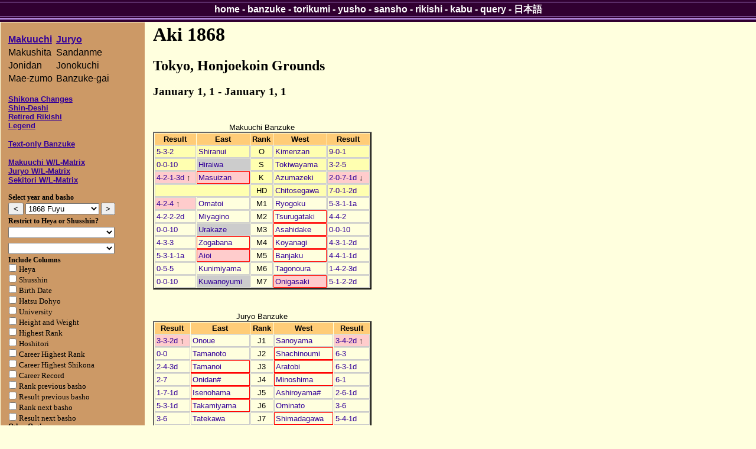

--- FILE ---
content_type: text/html; charset=utf-8
request_url: http://sumodb.sumogames.de/Banzuke.aspx?b=186811&l=e
body_size: 18897
content:


<!DOCTYPE html PUBLIC "-//W3C//DTD XHTML 1.0 Transitional//EN" "http://www.w3.org/TR/xhtml1/DTD/xhtml1-transitional.dtd">

<html xmlns="http://www.w3.org/1999/xhtml" >
<head><meta name="google-site-verification" content="Rek8qIcTIMRzIdPb0GEasAfYsajhqVKmwC9WwdCk3U0" /><title>
	Aki 1868 Banzuke
</title><link href="website.css" rel="stylesheet" type="text/css" />
<script type='text/javascript'>
window.onload = function()
{
    if (window.winOnLoad) window.winOnLoad();
}
window.onunload = function()
{
    if (window.winOnUnload) window.winOnUnload();
}
</script>
<script type='text/javascript' src='scripts/x_core.js'></script>
<script type='text/javascript' src='scripts/xselect.js'></script>
<!-- Add jQuery library -->
<script type="text/javascript" src="http://ajax.googleapis.com/ajax/libs/jquery/1.7/jquery.min.js"></script>
<!-- Add mousewheel plugin (this is optional) -->
<script type="text/javascript" src="scripts/jquery.mousewheel-3.0.6.pack.js"></script>
<!-- Add fancyBox main JS and CSS files -->
<script type="text/javascript" src="scripts/jquery.fancybox.js"></script>
<link rel="stylesheet" type="text/css" href="scripts/jquery.fancybox.css" media="screen" />
<!-- Add Button helper (this is optional)
<link rel="stylesheet" type="text/css" href="../source/helpers/jquery.fancybox-buttons.css?v=2.0.3" />
<script type="text/javascript" src="../source/helpers/jquery.fancybox-buttons.js?v=2.0.3"></script> -->
<!-- Add Thumbnail helper (this is optional)
<link rel="stylesheet" type="text/css" href="../source/helpers/jquery.fancybox-thumbs.css?v=2.0.3" />
<script type="text/javascript" src="../source/helpers/jquery.fancybox-thumbs.js?v=2.0.3"></script> -->

</head>
<body>
    <div>
        
    <div class="content">
        <table class="layout">
            <tr>
                <td class="layoutleft">
    
                    
<p><font size = '2'><table class="divtable" border="0">
	<tr>
		<td><b><u><a href='#M'>Makuuchi</a></u></b></td><td><b><u><a href='#J'>Juryo</a></u></b></td>
	</tr><tr>
		<td>Makushita</td><td>Sandanme</td>
	</tr><tr>
		<td>Jonidan</td><td>Jonokuchi</td>
	</tr><tr>
		<td>Mae-zumo</td><td>Banzuke-gai</td>
	</tr>
</table></font></p>
<p><font size = '2'><b><u><a href='#kaimei'>Shikona Changes</a></u></b><br /><b><u><a href='#shindeshi'>Shin-Deshi</a></u></b><br /><b><u><a href='#intai'>Retired Rikishi</a></u></b><br /><b><u><a href='#legend'>Legend</a></u></b></font></p>
<p><font size = '2'><b><u><a href='http://sumodb.sumogames.de/Banzuke_text.aspx?b=186811&l=e'>Text-only Banzuke</a></u></b></font></p>
<p><font size = '2'><b><u><a href='scgroup_matrix.aspx?b=186811'>Makuuchi W/L-Matrix</a></u></b></font>
<br /><font size = '2'><b><u><a href='scgroup_matrix.aspx?b=186811&k=6'>Juryo W/L-Matrix</a></u></b></font>
<br /><font size = '2'><b><u><a href='scgroup_matrix.aspx?b=186811&k2=6'>Sekitori W/L-Matrix</a></u></b></font></p>
<p><form id='form1' action='Banzuke.aspx' method='get' class='formtext'>
<div class='legendleft'>Select year and basho</div>
<div class='legend'>
<input class='leftarrowbtn' onclick='location.href = "http://sumodb.sumogames.de/Banzuke.aspx?b=186806&l=e"' title='Go to 1868 Haru' value='&lt;' type='button'>
<select class='bashoselect' id='xbasho' name='b'></optgroup>
<optgroup label='1757'><option value='175710'>1757 Fuyu</option></optgroup>
<optgroup label='1758'><option value='175803'>1758 Haru</option><option value='175810'>1758 Fuyu</option></optgroup>
<optgroup label='1759'><option value='175903'>1759 Haru</option></optgroup>
<optgroup label='1760'><option value='176010'>1760 Fuyu</option></optgroup>
<optgroup label='1761'><option value='176110'>1761 Fuyu</option></optgroup>
<optgroup label='1762'><option value='176203'>1762 Haru</option></optgroup>
<optgroup label='1763'><option value='176304'>1763 Haru</option><option value='176310'>1763 Fuyu</option></optgroup>
<optgroup label='1764'><option value='176403'>1764 Haru</option><option value='176410'>1764 Fuyu</option></optgroup>
<optgroup label='1765'><option value='176503'>1765 Haru</option><option value='176510'>1765 Fuyu</option></optgroup>
<optgroup label='1766'><option value='176603'>1766 Haru</option><option value='176610'>1766 Fuyu</option></optgroup>
<optgroup label='1767'><option value='176703'>1767 Haru</option><option value='176710'>1767 Fuyu</option></optgroup>
<optgroup label='1768'><option value='176809'>1768 Haru</option><option value='176811'>1768 Fuyu</option></optgroup>
<optgroup label='1769'><option value='176904'>1769 Haru</option><option value='176910'>1769 Fuyu</option></optgroup>
<optgroup label='1770'><option value='177003'>1770 Haru</option><option value='177011'>1770 Fuyu</option></optgroup>
<optgroup label='1771'><option value='177103'>1771 Haru</option><option value='177110'>1771 Fuyu</option></optgroup>
<optgroup label='1772'><option value='177211'>1772 Fuyu</option></optgroup>
<optgroup label='1773'><option value='177303'>1773 Haru</option><option value='177310'>1773 Fuyu</option></optgroup>
<optgroup label='1774'><option value='177404'>1774 Haru</option><option value='177410'>1774 Fuyu</option></optgroup>
<optgroup label='1775'><option value='177503'>1775 Haru</option><option value='177510'>1775 Fuyu</option></optgroup>
<optgroup label='1776'><option value='177601'>1776 Haru</option><option value='177610'>1776 Fuyu</option></optgroup>
<optgroup label='1777'><option value='177704'>1777 Haru</option><option value='177710'>1777 Fuyu</option></optgroup>
<optgroup label='1778'><option value='177803'>1778 Haru</option><option value='177811'>1778 Fuyu</option></optgroup>
<optgroup label='1779'><option value='177903'>1779 Haru</option><option value='177910'>1779 Fuyu</option></optgroup>
<optgroup label='1780'><option value='178003'>1780 Haru</option><option value='178010'>1780 Fuyu</option></optgroup>
<optgroup label='1781'><option value='178103'>1781 Haru</option><option value='178110'>1781 Fuyu</option></optgroup>
<optgroup label='1782'><option value='178202'>1782 Haru</option><option value='178210'>1782 Fuyu</option></optgroup>
<optgroup label='1783'><option value='178303'>1783 Haru</option><option value='178311'>1783 Fuyu</option></optgroup>
<optgroup label='1784'><option value='178403'>1784 Haru</option><option value='178411'>1784 Fuyu</option></optgroup>
<optgroup label='1786'><option value='178603'>1786 Haru</option><option value='178611'>1786 Fuyu</option></optgroup>
<optgroup label='1787'><option value='178705'>1787 Haru</option><option value='178711'>1787 Fuyu</option></optgroup>
<optgroup label='1788'><option value='178804'>1788 Haru</option><option value='178811'>1788 Fuyu</option></optgroup>
<optgroup label='1789'><option value='178903'>1789 Haru</option><option value='178911'>1789 Fuyu</option></optgroup>
<optgroup label='1790'><option value='179003'>1790 Haru</option><option value='179011'>1790 Fuyu</option></optgroup>
<optgroup label='1791'><option value='179106'>1791 Haru</option><option value='179111'>1791 Fuyu</option></optgroup>
<optgroup label='1792'><option value='179203'>1792 Haru</option><option value='179211'>1792 Fuyu</option></optgroup>
<optgroup label='1793'><option value='179303'>1793 Haru</option><option value='179310'>1793 Fuyu</option></optgroup>
<optgroup label='1794'><option value='179403'>1794 Haru</option><option value='179411'>1794 Fuyu</option></optgroup>
<optgroup label='1795'><option value='179503'>1795 Haru</option><option value='179511'>1795 Fuyu</option></optgroup>
<optgroup label='1796'><option value='179603'>1796 Haru</option><option value='179610'>1796 Fuyu</option></optgroup>
<optgroup label='1797'><option value='179703'>1797 Haru</option><option value='179710'>1797 Fuyu</option></optgroup>
<optgroup label='1798'><option value='179803'>1798 Haru</option><option value='179810'>1798 Fuyu</option></optgroup>
<optgroup label='1799'><option value='179902'>1799 Haru</option><option value='179911'>1799 Fuyu</option></optgroup>
<optgroup label='1800'><option value='180004'>1800 Haru</option><option value='180010'>1800 Fuyu</option></optgroup>
<optgroup label='1801'><option value='180103'>1801 Haru</option><option value='180111'>1801 Fuyu</option></optgroup>
<optgroup label='1802'><option value='180202'>1802 Haru</option><option value='180211'>1802 Fuyu</option></optgroup>
<optgroup label='1803'><option value='180305'>1803 Haru</option><option value='180310'>1803 Fuyu</option></optgroup>
<optgroup label='1804'><option value='180403'>1804 Haru</option><option value='180410'>1804 Fuyu</option></optgroup>
<optgroup label='1805'><option value='180502'>1805 Haru</option><option value='180510'>1805 Fuyu</option></optgroup>
<optgroup label='1806'><option value='180602'>1806 Haru</option><option value='180610'>1806 Fuyu</option></optgroup>
<optgroup label='1807'><option value='180702'>1807 Haru</option><option value='180711'>1807 Fuyu</option></optgroup>
<optgroup label='1808'><option value='180803'>1808 Haru</option><option value='180810'>1808 Fuyu</option></optgroup>
<optgroup label='1809'><option value='180902'>1809 Haru</option><option value='180910'>1809 Fuyu</option></optgroup>
<optgroup label='1810'><option value='181002'>1810 Haru</option><option value='181010'>1810 Fuyu</option></optgroup>
<optgroup label='1811'><option value='181102'>1811 Haru</option><option value='181111'>1811 Fuyu</option></optgroup>
<optgroup label='1812'><option value='181204'>1812 Haru</option><option value='181211'>1812 Fuyu</option></optgroup>
<optgroup label='1813'><option value='181301'>1813 Haru</option><option value='181311'>1813 Fuyu</option></optgroup>
<optgroup label='1814'><option value='181404'>1814 Haru</option><option value='181411'>1814 Fuyu</option></optgroup>
<optgroup label='1815'><option value='181503'>1815 Haru</option><option value='181511'>1815 Fuyu</option></optgroup>
<optgroup label='1816'><option value='181603'>1816 Haru</option><option value='181610'>1816 Fuyu</option></optgroup>
<optgroup label='1817'><option value='181701'>1817 Haru</option><option value='181710'>1817 Fuyu</option></optgroup>
<optgroup label='1818'><option value='181802'>1818 Haru</option><option value='181810'>1818 Fuyu</option></optgroup>
<optgroup label='1819'><option value='181903'>1819 Haru</option><option value='181911'>1819 Fuyu</option></optgroup>
<optgroup label='1820'><option value='182003'>1820 Haru</option><option value='182010'>1820 Fuyu</option></optgroup>
<optgroup label='1821'><option value='182102'>1821 Haru</option><option value='182110'>1821 Fuyu</option></optgroup>
<optgroup label='1822'><option value='182201'>1822 Haru</option><option value='182210'>1822 Fuyu</option></optgroup>
<optgroup label='1823'><option value='182302'>1823 Haru</option><option value='182310'>1823 Fuyu</option></optgroup>
<optgroup label='1824'><option value='182401'>1824 Haru</option><option value='182410'>1824 Fuyu</option></optgroup>
<optgroup label='1825'><option value='182501'>1825 Haru</option><option value='182510'>1825 Fuyu</option></optgroup>
<optgroup label='1826'><option value='182601'>1826 Haru</option><option value='182610'>1826 Fuyu</option></optgroup>
<optgroup label='1827'><option value='182703'>1827 Haru</option><option value='182711'>1827 Fuyu</option></optgroup>
<optgroup label='1828'><option value='182803'>1828 Haru</option><option value='182810'>1828 Fuyu</option></optgroup>
<optgroup label='1829'><option value='182902'>1829 Haru</option><option value='182910'>1829 Fuyu</option></optgroup>
<optgroup label='1830'><option value='183003'>1830 Haru</option><option value='183011'>1830 Fuyu</option></optgroup>
<optgroup label='1831'><option value='183102'>1831 Haru</option><option value='183111'>1831 Fuyu</option></optgroup>
<optgroup label='1832'><option value='183211'>1832 Fuyu</option></optgroup>
<optgroup label='1833'><option value='183302'>1833 Haru</option><option value='183311'>1833 Fuyu</option></optgroup>
<optgroup label='1834'><option value='183401'>1834 Haru</option><option value='183411'>1834 Fuyu</option></optgroup>
<optgroup label='1835'><option value='183501'>1835 Haru</option><option value='183511'>1835 Fuyu</option></optgroup>
<optgroup label='1836'><option value='183602'>1836 Haru</option><option value='183611'>1836 Fuyu</option></optgroup>
<optgroup label='1837'><option value='183701'>1837 Haru</option><option value='183710'>1837 Fuyu</option></optgroup>
<optgroup label='1838'><option value='183802'>1838 Haru</option><option value='183810'>1838 Fuyu</option></optgroup>
<optgroup label='1839'><option value='183903'>1839 Haru</option><option value='183911'>1839 Fuyu</option></optgroup>
<optgroup label='1840'><option value='184002'>1840 Haru</option><option value='184010'>1840 Fuyu</option></optgroup>
<optgroup label='1841'><option value='184101'>1841 Haru</option><option value='184111'>1841 Fuyu</option></optgroup>
<optgroup label='1842'><option value='184202'>1842 Haru</option><option value='184210'>1842 Fuyu</option></optgroup>
<optgroup label='1843'><option value='184301'>1843 Haru</option><option value='184310'>1843 Fuyu</option></optgroup>
<optgroup label='1844'><option value='184401'>1844 Haru</option><option value='184410'>1844 Fuyu</option></optgroup>
<optgroup label='1845'><option value='184503'>1845 Haru</option><option value='184511'>1845 Fuyu</option></optgroup>
<optgroup label='1846'><option value='184603'>1846 Haru</option><option value='184611'>1846 Fuyu</option></optgroup>
<optgroup label='1847'><option value='184703'>1847 Haru</option><option value='184711'>1847 Fuyu</option></optgroup>
<optgroup label='1848'><option value='184801'>1848 Haru</option><option value='184811'>1848 Fuyu</option></optgroup>
<optgroup label='1849'><option value='184903'>1849 Haru</option><option value='184911'>1849 Fuyu</option></optgroup>
<optgroup label='1850'><option value='185003'>1850 Haru</option><option value='185011'>1850 Fuyu</option></optgroup>
<optgroup label='1851'><option value='185102'>1851 Haru</option><option value='185111'>1851 Fuyu</option></optgroup>
<optgroup label='1852'><option value='185202'>1852 Haru</option><option value='185211'>1852 Fuyu</option></optgroup>
<optgroup label='1853'><option value='185302'>1853 Haru</option><option value='185311'>1853 Fuyu</option></optgroup>
<optgroup label='1854'><option value='185402'>1854 Haru</option><option value='185411'>1854 Fuyu</option></optgroup>
<optgroup label='1855'><option value='185502'>1855 Haru</option></optgroup>
<optgroup label='1856'><option value='185601'>1856 Haru</option><option value='185611'>1856 Fuyu</option></optgroup>
<optgroup label='1857'><option value='185701'>1857 Haru</option><option value='185711'>1857 Fuyu</option></optgroup>
<optgroup label='1858'><option value='185801'>1858 Haru</option><option value='185811'>1858 Fuyu</option></optgroup>
<optgroup label='1859'><option value='185901'>1859 Haru</option><option value='185911'>1859 Fuyu</option></optgroup>
<optgroup label='1860'><option value='186002'>1860 Haru</option><option value='186010'>1860 Fuyu</option></optgroup>
<optgroup label='1861'><option value='186102'>1861 Haru</option><option value='186110'>1861 Fuyu</option></optgroup>
<optgroup label='1862'><option value='186203'>1862 Haru</option><option value='186211'>1862 Fuyu</option></optgroup>
<optgroup label='1863'><option value='186307'>1863 Haru</option><option value='186311'>1863 Fuyu</option></optgroup>
<optgroup label='1864'><option value='186404'>1864 Haru</option><option value='186410'>1864 Fuyu</option></optgroup>
<optgroup label='1865'><option value='186502'>1865 Haru</option><option value='186511'>1865 Fuyu</option></optgroup>
<optgroup label='1866'><option value='186603'>1866 Haru</option><option value='186611'>1866 Fuyu</option></optgroup>
<optgroup label='1867'><option value='186704'>1867 Haru</option><option value='186711'>1867 Fuyu</option></optgroup>
<optgroup label='1868'><option value='186806'>1868 Haru</option><option value='186811' selected>1868 Fuyu</option></optgroup>
<optgroup label='1869'><option value='186904'>1869 Haru</option><option value='186911'>1869 Fuyu</option></optgroup>
<optgroup label='1870'><option value='187004'>1870 Haru</option><option value='187011'>1870 Fuyu</option></optgroup>
<optgroup label='1871'><option value='187103'>1871 Haru</option><option value='187111'>1871 Fuyu</option></optgroup>
<optgroup label='1872'><option value='187204'>1872 Haru</option><option value='187211'>1872 Fuyu</option></optgroup>
<optgroup label='1873'><option value='187304'>1873 Haru</option><option value='187312'>1873 Fuyu</option></optgroup>
<optgroup label='1874'><option value='187403'>1874 Haru</option><option value='187412'>1874 Fuyu</option></optgroup>
<optgroup label='1875'><option value='187504'>1875 Natsu</option></optgroup>
<optgroup label='1876'><option value='187601'>1876 Haru</option><option value='187604'>1876 Natsu</option></optgroup>
<optgroup label='1877'><option value='187701'>1877 Haru</option><option value='187706'>1877 Natsu</option><option value='187712'>1877 Haru</option></optgroup>
<optgroup label='1878'><option value='187806'>1878 Natsu</option></optgroup>
<optgroup label='1879'><option value='187901'>1879 Haru</option><option value='187906'>1879 Natsu</option></optgroup>
<optgroup label='1880'><option value='188001'>1880 Haru</option><option value='188005'>1880 Natsu</option></optgroup>
<optgroup label='1881'><option value='188101'>1881 Haru</option><option value='188105'>1881 Natsu</option></optgroup>
<optgroup label='1882'><option value='188201'>1882 Haru</option><option value='188206'>1882 Natsu</option></optgroup>
<optgroup label='1883'><option value='188301'>1883 Haru</option><option value='188305'>1883 Natsu</option></optgroup>
<optgroup label='1884'><option value='188401'>1884 Haru</option><option value='188405'>1884 Natsu</option></optgroup>
<optgroup label='1885'><option value='188501'>1885 Haru</option><option value='188505'>1885 Natsu</option></optgroup>
<optgroup label='1886'><option value='188601'>1886 Haru</option><option value='188605'>1886 Natsu</option></optgroup>
<optgroup label='1887'><option value='188701'>1887 Haru</option><option value='188705'>1887 Natsu</option></optgroup>
<optgroup label='1888'><option value='188801'>1888 Haru</option><option value='188805'>1888 Natsu</option></optgroup>
<optgroup label='1889'><option value='188901'>1889 Haru</option><option value='188905'>1889 Natsu</option></optgroup>
<optgroup label='1890'><option value='189001'>1890 Haru</option><option value='189005'>1890 Natsu</option></optgroup>
<optgroup label='1891'><option value='189101'>1891 Haru</option><option value='189105'>1891 Natsu</option></optgroup>
<optgroup label='1892'><option value='189201'>1892 Haru</option><option value='189206'>1892 Natsu</option></optgroup>
<optgroup label='1893'><option value='189301'>1893 Haru</option><option value='189305'>1893 Natsu</option></optgroup>
<optgroup label='1894'><option value='189401'>1894 Haru</option><option value='189405'>1894 Natsu</option></optgroup>
<optgroup label='1895'><option value='189501'>1895 Haru</option><option value='189506'>1895 Natsu</option></optgroup>
<optgroup label='1896'><option value='189601'>1896 Haru</option><option value='189605'>1896 Natsu</option></optgroup>
<optgroup label='1897'><option value='189701'>1897 Haru</option><option value='189705'>1897 Natsu</option></optgroup>
<optgroup label='1898'><option value='189801'>1898 Haru</option><option value='189805'>1898 Natsu</option></optgroup>
<optgroup label='1899'><option value='189901'>1899 Haru</option><option value='189905'>1899 Natsu</option></optgroup>
<optgroup label='1900'><option value='190001'>1900 Haru</option><option value='190005'>1900 Natsu</option></optgroup>
<optgroup label='1901'><option value='190101'>1901 Haru</option><option value='190105'>1901 Natsu</option></optgroup>
<optgroup label='1902'><option value='190201'>1902 Haru</option><option value='190205'>1902 Natsu</option></optgroup>
<optgroup label='1903'><option value='190301'>1903 Haru</option><option value='190305'>1903 Natsu</option></optgroup>
<optgroup label='1904'><option value='190401'>1904 Haru</option><option value='190405'>1904 Natsu</option></optgroup>
<optgroup label='1905'><option value='190501'>1905 Haru</option><option value='190505'>1905 Natsu</option></optgroup>
<optgroup label='1906'><option value='190601'>1906 Haru</option><option value='190605'>1906 Natsu</option></optgroup>
<optgroup label='1907'><option value='190701'>1907 Haru</option><option value='190705'>1907 Natsu</option></optgroup>
<optgroup label='1908'><option value='190801'>1908 Haru</option><option value='190805'>1908 Natsu</option></optgroup>
<optgroup label='1909'><option value='190901'>1909 Haru</option><option value='190906'>1909 Natsu</option></optgroup>
<optgroup label='1910'><option value='191001'>1910 Haru</option><option value='191006'>1910 Natsu</option></optgroup>
<optgroup label='1911'><option value='191102'>1911 Haru</option><option value='191106'>1911 Natsu</option></optgroup>
<optgroup label='1912'><option value='191201'>1912 Haru</option><option value='191205'>1912 Natsu</option></optgroup>
<optgroup label='1913'><option value='191301'>1913 Haru</option><option value='191305'>1913 Natsu</option></optgroup>
<optgroup label='1914'><option value='191401'>1914 Haru</option><option value='191405'>1914 Natsu</option></optgroup>
<optgroup label='1915'><option value='191501'>1915 Haru</option><option value='191506'>1915 Natsu</option></optgroup>
<optgroup label='1916'><option value='191601'>1916 Haru</option><option value='191605'>1916 Natsu</option></optgroup>
<optgroup label='1917'><option value='191701'>1917 Haru</option><option value='191705'>1917 Natsu</option></optgroup>
<optgroup label='1918'><option value='191801'>1918 Haru</option><option value='191805'>1918 Natsu</option></optgroup>
<optgroup label='1919'><option value='191901'>1919 Haru</option><option value='191905'>1919 Natsu</option></optgroup>
<optgroup label='1920'><option value='192001'>1920 Haru</option><option value='192005'>1920 Natsu</option></optgroup>
<optgroup label='1921'><option value='192101'>1921 Haru</option><option value='192105'>1921 Natsu</option></optgroup>
<optgroup label='1922'><option value='192201'>1922 Haru</option><option value='192205'>1922 Natsu</option></optgroup>
<optgroup label='1923'><option value='192301'>1923 Haru</option><option value='192305'>1923 Natsu</option></optgroup>
<optgroup label='1924'><option value='192401'>1924 Haru</option><option value='192405'>1924 Natsu</option></optgroup>
<optgroup label='1925'><option value='192501'>1925 Haru</option><option value='192505'>1925 Natsu</option></optgroup>
<optgroup label='1926'><option value='192601'>1926 Haru</option><option value='192605'>1926 Natsu</option></optgroup>
<optgroup label='1927'><option value='192701'>1927 Haru</option><option value='192703'>1927 March</option><option value='192705'>1927 Natsu</option><option value='192710'>1927 October</option></optgroup>
<optgroup label='1928'><option value='192801'>1928 Haru</option><option value='192803'>1928 March</option><option value='192805'>1928 Natsu</option><option value='192810'>1928 October</option></optgroup>
<optgroup label='1929'><option value='192901'>1929 Haru</option><option value='192903'>1929 March</option><option value='192905'>1929 Natsu</option><option value='192909'>1929 September</option></optgroup>
<optgroup label='1930'><option value='193001'>1930 Haru</option><option value='193003'>1930 March</option><option value='193005'>1930 Natsu</option><option value='193010'>1930 October</option></optgroup>
<optgroup label='1931'><option value='193101'>1931 Haru</option><option value='193103'>1931 March</option><option value='193105'>1931 Natsu</option><option value='193110'>1931 October</option></optgroup>
<optgroup label='1932'><option value='193201'>1932 Haru</option><option value='193202'>1932 February</option><option value='193203'>1932 March</option><option value='193205'>1932 Natsu</option><option value='193210'>1932 October</option></optgroup>
<optgroup label='1933'><option value='193301'>1933 Haru</option><option value='193305'>1933 Natsu</option></optgroup>
<optgroup label='1934'><option value='193401'>1934 Haru</option><option value='193405'>1934 Natsu</option></optgroup>
<optgroup label='1935'><option value='193501'>1935 Haru</option><option value='193505'>1935 Natsu</option></optgroup>
<optgroup label='1936'><option value='193601'>1936 Haru</option><option value='193605'>1936 Natsu</option></optgroup>
<optgroup label='1937'><option value='193701'>1937 Haru</option><option value='193705'>1937 Natsu</option></optgroup>
<optgroup label='1938'><option value='193801'>1938 Haru</option><option value='193805'>1938 Natsu</option></optgroup>
<optgroup label='1939'><option value='193901'>1939 Haru</option><option value='193905'>1939 Natsu</option></optgroup>
<optgroup label='1940'><option value='194001'>1940 Haru</option><option value='194005'>1940 Natsu</option></optgroup>
<optgroup label='1941'><option value='194101'>1941 Haru</option><option value='194105'>1941 Natsu</option></optgroup>
<optgroup label='1942'><option value='194201'>1942 Haru</option><option value='194205'>1942 Natsu</option></optgroup>
<optgroup label='1943'><option value='194301'>1943 Haru</option><option value='194305'>1943 Natsu</option></optgroup>
<optgroup label='1944'><option value='194401'>1944 Haru</option><option value='194405'>1944 Natsu</option><option value='194411'>1944 Aki</option></optgroup>
<optgroup label='1945'><option value='194506'>1945 Natsu</option><option value='194511'>1945 Aki</option></optgroup>
<optgroup label='1946'><option value='194611'>1946 Aki</option></optgroup>
<optgroup label='1947'><option value='194706'>1947 Natsu</option><option value='194711'>1947 Aki</option></optgroup>
<optgroup label='1948'><option value='194805'>1948 Natsu</option><option value='194810'>1948 Aki</option></optgroup>
<optgroup label='1949'><option value='194901'>1949 Haru</option><option value='194905'>1949 Natsu</option><option value='194910'>1949 Aki</option></optgroup>
<optgroup label='1950'><option value='195001'>1950 Haru</option><option value='195005'>1950 Natsu</option><option value='195009'>1950 Aki</option></optgroup>
<optgroup label='1951'><option value='195101'>1951 Haru</option><option value='195105'>1951 Natsu</option><option value='195109'>1951 Aki</option></optgroup>
<optgroup label='1952'><option value='195201'>1952 Haru</option><option value='195205'>1952 Natsu</option><option value='195209'>1952 Aki</option></optgroup>
<optgroup label='1953'><option value='195301'>1953 Hatsu</option><option value='195303'>1953 Haru</option><option value='195305'>1953 Natsu</option><option value='195309'>1953 Aki</option></optgroup>
<optgroup label='1954'><option value='195401'>1954 Hatsu</option><option value='195403'>1954 Haru</option><option value='195405'>1954 Natsu</option><option value='195409'>1954 Aki</option></optgroup>
<optgroup label='1955'><option value='195501'>1955 Hatsu</option><option value='195503'>1955 Haru</option><option value='195505'>1955 Natsu</option><option value='195509'>1955 Aki</option></optgroup>
<optgroup label='1956'><option value='195601'>1956 Hatsu</option><option value='195603'>1956 Haru</option><option value='195605'>1956 Natsu</option><option value='195609'>1956 Aki</option></optgroup>
<optgroup label='1957'><option value='195701'>1957 Hatsu</option><option value='195703'>1957 Haru</option><option value='195705'>1957 Natsu</option><option value='195709'>1957 Aki</option><option value='195711'>1957 Kyushu</option></optgroup>
<optgroup label='1958'><option value='195801'>1958 Hatsu</option><option value='195803'>1958 Haru</option><option value='195805'>1958 Natsu</option><option value='195807'>1958 Nagoya</option><option value='195809'>1958 Aki</option><option value='195811'>1958 Kyushu</option></optgroup>
<optgroup label='1959'><option value='195901'>1959 Hatsu</option><option value='195903'>1959 Haru</option><option value='195905'>1959 Natsu</option><option value='195907'>1959 Nagoya</option><option value='195909'>1959 Aki</option><option value='195911'>1959 Kyushu</option></optgroup>
<optgroup label='1960'><option value='196001'>1960 Hatsu</option><option value='196003'>1960 Haru</option><option value='196005'>1960 Natsu</option><option value='196007'>1960 Nagoya</option><option value='196009'>1960 Aki</option><option value='196011'>1960 Kyushu</option></optgroup>
<optgroup label='1961'><option value='196101'>1961 Hatsu</option><option value='196103'>1961 Haru</option><option value='196105'>1961 Natsu</option><option value='196107'>1961 Nagoya</option><option value='196109'>1961 Aki</option><option value='196111'>1961 Kyushu</option></optgroup>
<optgroup label='1962'><option value='196201'>1962 Hatsu</option><option value='196203'>1962 Haru</option><option value='196205'>1962 Natsu</option><option value='196207'>1962 Nagoya</option><option value='196209'>1962 Aki</option><option value='196211'>1962 Kyushu</option></optgroup>
<optgroup label='1963'><option value='196301'>1963 Hatsu</option><option value='196303'>1963 Haru</option><option value='196305'>1963 Natsu</option><option value='196307'>1963 Nagoya</option><option value='196309'>1963 Aki</option><option value='196311'>1963 Kyushu</option></optgroup>
<optgroup label='1964'><option value='196401'>1964 Hatsu</option><option value='196403'>1964 Haru</option><option value='196405'>1964 Natsu</option><option value='196407'>1964 Nagoya</option><option value='196409'>1964 Aki</option><option value='196411'>1964 Kyushu</option></optgroup>
<optgroup label='1965'><option value='196501'>1965 Hatsu</option><option value='196503'>1965 Haru</option><option value='196505'>1965 Natsu</option><option value='196507'>1965 Nagoya</option><option value='196509'>1965 Aki</option><option value='196511'>1965 Kyushu</option></optgroup>
<optgroup label='1966'><option value='196601'>1966 Hatsu</option><option value='196603'>1966 Haru</option><option value='196605'>1966 Natsu</option><option value='196607'>1966 Nagoya</option><option value='196609'>1966 Aki</option><option value='196611'>1966 Kyushu</option></optgroup>
<optgroup label='1967'><option value='196701'>1967 Hatsu</option><option value='196703'>1967 Haru</option><option value='196705'>1967 Natsu</option><option value='196707'>1967 Nagoya</option><option value='196709'>1967 Aki</option><option value='196711'>1967 Kyushu</option></optgroup>
<optgroup label='1968'><option value='196801'>1968 Hatsu</option><option value='196803'>1968 Haru</option><option value='196805'>1968 Natsu</option><option value='196807'>1968 Nagoya</option><option value='196809'>1968 Aki</option><option value='196811'>1968 Kyushu</option></optgroup>
<optgroup label='1969'><option value='196901'>1969 Hatsu</option><option value='196903'>1969 Haru</option><option value='196905'>1969 Natsu</option><option value='196907'>1969 Nagoya</option><option value='196909'>1969 Aki</option><option value='196911'>1969 Kyushu</option></optgroup>
<optgroup label='1970'><option value='197001'>1970 Hatsu</option><option value='197003'>1970 Haru</option><option value='197005'>1970 Natsu</option><option value='197007'>1970 Nagoya</option><option value='197009'>1970 Aki</option><option value='197011'>1970 Kyushu</option></optgroup>
<optgroup label='1971'><option value='197101'>1971 Hatsu</option><option value='197103'>1971 Haru</option><option value='197105'>1971 Natsu</option><option value='197107'>1971 Nagoya</option><option value='197109'>1971 Aki</option><option value='197111'>1971 Kyushu</option></optgroup>
<optgroup label='1972'><option value='197201'>1972 Hatsu</option><option value='197203'>1972 Haru</option><option value='197205'>1972 Natsu</option><option value='197207'>1972 Nagoya</option><option value='197209'>1972 Aki</option><option value='197211'>1972 Kyushu</option></optgroup>
<optgroup label='1973'><option value='197301'>1973 Hatsu</option><option value='197303'>1973 Haru</option><option value='197305'>1973 Natsu</option><option value='197307'>1973 Nagoya</option><option value='197309'>1973 Aki</option><option value='197311'>1973 Kyushu</option></optgroup>
<optgroup label='1974'><option value='197401'>1974 Hatsu</option><option value='197403'>1974 Haru</option><option value='197405'>1974 Natsu</option><option value='197407'>1974 Nagoya</option><option value='197409'>1974 Aki</option><option value='197411'>1974 Kyushu</option></optgroup>
<optgroup label='1975'><option value='197501'>1975 Hatsu</option><option value='197503'>1975 Haru</option><option value='197505'>1975 Natsu</option><option value='197507'>1975 Nagoya</option><option value='197509'>1975 Aki</option><option value='197511'>1975 Kyushu</option></optgroup>
<optgroup label='1976'><option value='197601'>1976 Hatsu</option><option value='197603'>1976 Haru</option><option value='197605'>1976 Natsu</option><option value='197607'>1976 Nagoya</option><option value='197609'>1976 Aki</option><option value='197611'>1976 Kyushu</option></optgroup>
<optgroup label='1977'><option value='197701'>1977 Hatsu</option><option value='197703'>1977 Haru</option><option value='197705'>1977 Natsu</option><option value='197707'>1977 Nagoya</option><option value='197709'>1977 Aki</option><option value='197711'>1977 Kyushu</option></optgroup>
<optgroup label='1978'><option value='197801'>1978 Hatsu</option><option value='197803'>1978 Haru</option><option value='197805'>1978 Natsu</option><option value='197807'>1978 Nagoya</option><option value='197809'>1978 Aki</option><option value='197811'>1978 Kyushu</option></optgroup>
<optgroup label='1979'><option value='197901'>1979 Hatsu</option><option value='197903'>1979 Haru</option><option value='197905'>1979 Natsu</option><option value='197907'>1979 Nagoya</option><option value='197909'>1979 Aki</option><option value='197911'>1979 Kyushu</option></optgroup>
<optgroup label='1980'><option value='198001'>1980 Hatsu</option><option value='198003'>1980 Haru</option><option value='198005'>1980 Natsu</option><option value='198007'>1980 Nagoya</option><option value='198009'>1980 Aki</option><option value='198011'>1980 Kyushu</option></optgroup>
<optgroup label='1981'><option value='198101'>1981 Hatsu</option><option value='198103'>1981 Haru</option><option value='198105'>1981 Natsu</option><option value='198107'>1981 Nagoya</option><option value='198109'>1981 Aki</option><option value='198111'>1981 Kyushu</option></optgroup>
<optgroup label='1982'><option value='198201'>1982 Hatsu</option><option value='198203'>1982 Haru</option><option value='198205'>1982 Natsu</option><option value='198207'>1982 Nagoya</option><option value='198209'>1982 Aki</option><option value='198211'>1982 Kyushu</option></optgroup>
<optgroup label='1983'><option value='198301'>1983 Hatsu</option><option value='198303'>1983 Haru</option><option value='198305'>1983 Natsu</option><option value='198307'>1983 Nagoya</option><option value='198309'>1983 Aki</option><option value='198311'>1983 Kyushu</option></optgroup>
<optgroup label='1984'><option value='198401'>1984 Hatsu</option><option value='198403'>1984 Haru</option><option value='198405'>1984 Natsu</option><option value='198407'>1984 Nagoya</option><option value='198409'>1984 Aki</option><option value='198411'>1984 Kyushu</option></optgroup>
<optgroup label='1985'><option value='198501'>1985 Hatsu</option><option value='198503'>1985 Haru</option><option value='198505'>1985 Natsu</option><option value='198507'>1985 Nagoya</option><option value='198509'>1985 Aki</option><option value='198511'>1985 Kyushu</option></optgroup>
<optgroup label='1986'><option value='198601'>1986 Hatsu</option><option value='198603'>1986 Haru</option><option value='198605'>1986 Natsu</option><option value='198607'>1986 Nagoya</option><option value='198609'>1986 Aki</option><option value='198611'>1986 Kyushu</option></optgroup>
<optgroup label='1987'><option value='198701'>1987 Hatsu</option><option value='198703'>1987 Haru</option><option value='198705'>1987 Natsu</option><option value='198707'>1987 Nagoya</option><option value='198709'>1987 Aki</option><option value='198711'>1987 Kyushu</option></optgroup>
<optgroup label='1988'><option value='198801'>1988 Hatsu</option><option value='198803'>1988 Haru</option><option value='198805'>1988 Natsu</option><option value='198807'>1988 Nagoya</option><option value='198809'>1988 Aki</option><option value='198811'>1988 Kyushu</option></optgroup>
<optgroup label='1989'><option value='198901'>1989 Hatsu</option><option value='198903'>1989 Haru</option><option value='198905'>1989 Natsu</option><option value='198907'>1989 Nagoya</option><option value='198909'>1989 Aki</option><option value='198911'>1989 Kyushu</option></optgroup>
<optgroup label='1990'><option value='199001'>1990 Hatsu</option><option value='199003'>1990 Haru</option><option value='199005'>1990 Natsu</option><option value='199007'>1990 Nagoya</option><option value='199009'>1990 Aki</option><option value='199011'>1990 Kyushu</option></optgroup>
<optgroup label='1991'><option value='199101'>1991 Hatsu</option><option value='199103'>1991 Haru</option><option value='199105'>1991 Natsu</option><option value='199107'>1991 Nagoya</option><option value='199109'>1991 Aki</option><option value='199111'>1991 Kyushu</option></optgroup>
<optgroup label='1992'><option value='199201'>1992 Hatsu</option><option value='199203'>1992 Haru</option><option value='199205'>1992 Natsu</option><option value='199207'>1992 Nagoya</option><option value='199209'>1992 Aki</option><option value='199211'>1992 Kyushu</option></optgroup>
<optgroup label='1993'><option value='199301'>1993 Hatsu</option><option value='199303'>1993 Haru</option><option value='199305'>1993 Natsu</option><option value='199307'>1993 Nagoya</option><option value='199309'>1993 Aki</option><option value='199311'>1993 Kyushu</option></optgroup>
<optgroup label='1994'><option value='199401'>1994 Hatsu</option><option value='199403'>1994 Haru</option><option value='199405'>1994 Natsu</option><option value='199407'>1994 Nagoya</option><option value='199409'>1994 Aki</option><option value='199411'>1994 Kyushu</option></optgroup>
<optgroup label='1995'><option value='199501'>1995 Hatsu</option><option value='199503'>1995 Haru</option><option value='199505'>1995 Natsu</option><option value='199507'>1995 Nagoya</option><option value='199509'>1995 Aki</option><option value='199511'>1995 Kyushu</option></optgroup>
<optgroup label='1996'><option value='199601'>1996 Hatsu</option><option value='199603'>1996 Haru</option><option value='199605'>1996 Natsu</option><option value='199607'>1996 Nagoya</option><option value='199609'>1996 Aki</option><option value='199611'>1996 Kyushu</option></optgroup>
<optgroup label='1997'><option value='199701'>1997 Hatsu</option><option value='199703'>1997 Haru</option><option value='199705'>1997 Natsu</option><option value='199707'>1997 Nagoya</option><option value='199709'>1997 Aki</option><option value='199711'>1997 Kyushu</option></optgroup>
<optgroup label='1998'><option value='199801'>1998 Hatsu</option><option value='199803'>1998 Haru</option><option value='199805'>1998 Natsu</option><option value='199807'>1998 Nagoya</option><option value='199809'>1998 Aki</option><option value='199811'>1998 Kyushu</option></optgroup>
<optgroup label='1999'><option value='199901'>1999 Hatsu</option><option value='199903'>1999 Haru</option><option value='199905'>1999 Natsu</option><option value='199907'>1999 Nagoya</option><option value='199909'>1999 Aki</option><option value='199911'>1999 Kyushu</option></optgroup>
<optgroup label='2000'><option value='200001'>2000 Hatsu</option><option value='200003'>2000 Haru</option><option value='200005'>2000 Natsu</option><option value='200007'>2000 Nagoya</option><option value='200009'>2000 Aki</option><option value='200011'>2000 Kyushu</option></optgroup>
<optgroup label='2001'><option value='200101'>2001 Hatsu</option><option value='200103'>2001 Haru</option><option value='200105'>2001 Natsu</option><option value='200107'>2001 Nagoya</option><option value='200109'>2001 Aki</option><option value='200111'>2001 Kyushu</option></optgroup>
<optgroup label='2002'><option value='200201'>2002 Hatsu</option><option value='200203'>2002 Haru</option><option value='200205'>2002 Natsu</option><option value='200207'>2002 Nagoya</option><option value='200209'>2002 Aki</option><option value='200211'>2002 Kyushu</option></optgroup>
<optgroup label='2003'><option value='200301'>2003 Hatsu</option><option value='200303'>2003 Haru</option><option value='200305'>2003 Natsu</option><option value='200307'>2003 Nagoya</option><option value='200309'>2003 Aki</option><option value='200311'>2003 Kyushu</option></optgroup>
<optgroup label='2004'><option value='200401'>2004 Hatsu</option><option value='200403'>2004 Haru</option><option value='200405'>2004 Natsu</option><option value='200407'>2004 Nagoya</option><option value='200409'>2004 Aki</option><option value='200411'>2004 Kyushu</option></optgroup>
<optgroup label='2005'><option value='200501'>2005 Hatsu</option><option value='200503'>2005 Haru</option><option value='200505'>2005 Natsu</option><option value='200507'>2005 Nagoya</option><option value='200509'>2005 Aki</option><option value='200511'>2005 Kyushu</option></optgroup>
<optgroup label='2006'><option value='200601'>2006 Hatsu</option><option value='200603'>2006 Haru</option><option value='200605'>2006 Natsu</option><option value='200607'>2006 Nagoya</option><option value='200609'>2006 Aki</option><option value='200611'>2006 Kyushu</option></optgroup>
<optgroup label='2007'><option value='200701'>2007 Hatsu</option><option value='200703'>2007 Haru</option><option value='200705'>2007 Natsu</option><option value='200707'>2007 Nagoya</option><option value='200709'>2007 Aki</option><option value='200711'>2007 Kyushu</option></optgroup>
<optgroup label='2008'><option value='200801'>2008 Hatsu</option><option value='200803'>2008 Haru</option><option value='200805'>2008 Natsu</option><option value='200807'>2008 Nagoya</option><option value='200809'>2008 Aki</option><option value='200811'>2008 Kyushu</option></optgroup>
<optgroup label='2009'><option value='200901'>2009 Hatsu</option><option value='200903'>2009 Haru</option><option value='200905'>2009 Natsu</option><option value='200907'>2009 Nagoya</option><option value='200909'>2009 Aki</option><option value='200911'>2009 Kyushu</option></optgroup>
<optgroup label='2010'><option value='201001'>2010 Hatsu</option><option value='201003'>2010 Haru</option><option value='201005'>2010 Natsu</option><option value='201007'>2010 Nagoya</option><option value='201009'>2010 Aki</option><option value='201011'>2010 Kyushu</option></optgroup>
<optgroup label='2011'><option value='201101'>2011 Hatsu</option><option value='201105'>2011 Natsu</option><option value='201107'>2011 Nagoya</option><option value='201109'>2011 Aki</option><option value='201111'>2011 Kyushu</option></optgroup>
<optgroup label='2012'><option value='201201'>2012 Hatsu</option><option value='201203'>2012 Haru</option><option value='201205'>2012 Natsu</option><option value='201207'>2012 Nagoya</option><option value='201209'>2012 Aki</option><option value='201211'>2012 Kyushu</option></optgroup>
<optgroup label='2013'><option value='201301'>2013 Hatsu</option><option value='201303'>2013 Haru</option><option value='201305'>2013 Natsu</option><option value='201307'>2013 Nagoya</option><option value='201309'>2013 Aki</option><option value='201311'>2013 Kyushu</option></optgroup>
<optgroup label='2014'><option value='201401'>2014 Hatsu</option><option value='201403'>2014 Haru</option><option value='201405'>2014 Natsu</option><option value='201407'>2014 Nagoya</option><option value='201409'>2014 Aki</option><option value='201411'>2014 Kyushu</option></optgroup>
<optgroup label='2015'><option value='201501'>2015 Hatsu</option><option value='201503'>2015 Haru</option><option value='201505'>2015 Natsu</option><option value='201507'>2015 Nagoya</option><option value='201509'>2015 Aki</option><option value='201511'>2015 Kyushu</option></optgroup>
<optgroup label='2016'><option value='201601'>2016 Hatsu</option><option value='201603'>2016 Haru</option><option value='201605'>2016 Natsu</option><option value='201607'>2016 Nagoya</option><option value='201609'>2016 Aki</option><option value='201611'>2016 Kyushu</option></optgroup>
<optgroup label='2017'><option value='201701'>2017 Hatsu</option><option value='201703'>2017 Haru</option><option value='201705'>2017 Natsu</option><option value='201707'>2017 Nagoya</option><option value='201709'>2017 Aki</option><option value='201711'>2017 Kyushu</option></optgroup>
<optgroup label='2018'><option value='201801'>2018 Hatsu</option><option value='201803'>2018 Haru</option><option value='201805'>2018 Natsu</option><option value='201807'>2018 Nagoya</option><option value='201809'>2018 Aki</option><option value='201811'>2018 Kyushu</option></optgroup>
<optgroup label='2019'><option value='201901'>2019 Hatsu</option><option value='201903'>2019 Haru</option><option value='201905'>2019 Natsu</option><option value='201907'>2019 Nagoya</option><option value='201909'>2019 Aki</option><option value='201911'>2019 Kyushu</option></optgroup>
<optgroup label='2020'><option value='202001'>2020 Hatsu</option><option value='202003'>2020 Haru</option><option value='202007'>2020 July</option><option value='202009'>2020 Aki</option><option value='202011'>2020 November</option></optgroup>
<optgroup label='2021'><option value='202101'>2021 Hatsu</option><option value='202103'>2021 Haru</option><option value='202105'>2021 Natsu</option><option value='202107'>2021 Nagoya</option><option value='202109'>2021 Aki</option><option value='202111'>2021 Kyushu</option></optgroup>
<optgroup label='2022'><option value='202201'>2022 Hatsu</option><option value='202203'>2022 Haru</option><option value='202205'>2022 Natsu</option><option value='202207'>2022 Nagoya</option><option value='202209'>2022 Aki</option><option value='202211'>2022 Kyushu</option></optgroup>
<optgroup label='2023'><option value='202301'>2023 Hatsu</option><option value='202303'>2023 Haru</option><option value='202305'>2023 Natsu</option><option value='202307'>2023 Nagoya</option><option value='202309'>2023 Aki</option><option value='202311'>2023 Kyushu</option></optgroup>
<optgroup label='2024'><option value='202401'>2024 Hatsu</option><option value='202403'>2024 Haru</option><option value='202405'>2024 Natsu</option><option value='202407'>2024 Nagoya</option><option value='202409'>2024 Aki</option><option value='202411'>2024 Kyushu</option></optgroup>
<optgroup label='2025'><option value='202501'>2025 Hatsu</option><option value='202503'>2025 Haru</option><option value='202505'>2025 Natsu</option><option value='202507'>2025 Nagoya</option><option value='202509'>2025 Aki</option><option value='202511'>2025 Kyushu</option></optgroup>
<optgroup label='2026'><option value='202601'>2026 Hatsu</option></optgroup>
</select>
<input class='rightarrowbtn' onclick='location.href = "http://sumodb.sumogames.de/Banzuke.aspx?b=186904&l=e"' title='Go to 1869 Haru' value='&gt;' type='button'>
</div>
<div class='legendleft'>Restrict to Heya or Shusshin?</div>
<div class='legend'>
<select id='xheya' name='heya'><option value='-1' selected>&nbsp;</option><option value='1'>Ajigawa</option><option value='116'>Akitsushima</option><option value='2'>Araiso</option><option value='3'>Arashio</option><option value='4'>Asahiyama</option><option value='5'>Asakayama</option><option value='127'>Asogatake</option><option value='6'>Azumazeki</option><option value='7'>Chiganoura</option><option value='122'>Chitosegawa</option><option value='8'>Dekiyama</option><option value='9'>Dewanoumi</option><option value='10'>Edagawa</option><option value='11'>Fujigane</option><option value='12'>Fujishima</option><option value='13'>Furiwake</option><option value='109'>Futabayama</option><option value='14'>Futagoyama</option><option value='117'>Gofuku</option><option value='123'>Goshogaura</option><option value='118'>Goshoguruma</option><option value='15'>Hakkaku</option><option value='16'>Hamakaze</option><option value='17'>Hanakago</option><option value='18'>Hanaregoma</option><option value='19'>Hatachiyama</option><option value='20'>Hidenoyama</option><option value='21'>Ikazuchi</option><option value='22'>Inagawa</option><option value='23'>Irumagawa</option><option value='24'>Isegahama</option><option value='25'>Isenoumi</option><option value='121'>Izumigawa</option><option value='27'>Izutsu</option><option value='28'>Jinmaku</option><option value='29'>Kabutoyama</option><option value='30'>Kagamiyama</option><option value='124'>Kagura</option><option value='130'>Kashiwado</option><option value='31'>Kasugano</option><option value='32'>Kasugayama</option><option value='33'>Kataonami</option><option value='34'>Katsunoura</option><option value='35'>Kimigahama</option><option value='36'>Kiriyama</option><option value='37'>Kise</option><option value='107'>Kitanoumi</option><option value='39'>Kiyomigata</option><option value='40'>Kokonoe</option><option value='120'>Komatsuyama</option><option value='41'>Kumagatani</option><option value='42'>Kumegawa</option><option value='43'>Magaki</option><option value='44'>Matsuchiyama</option><option value='45'>Matsugane</option><option value='46'>Michinoku</option><option value='47'>Mihogaseki</option><option value='48'>Minato</option><option value='49'>Minatogawa</option><option value='50'>Minezaki</option><option value='51'>Miyagino</option><option value='52'>Musashigawa</option><option value='53'>Nakadachi</option><option value='54'>Nakagawa</option><option value='55'>Nakamura</option><option value='134'>Nanatsumori</option><option value='56'>Naruto</option><option value='114'>Natorigawa</option><option value='111'>Negishi</option><option value='119'>Nejigane</option><option value='57'>Nishiiwa</option><option value='58'>Nishikido</option><option value='59'>Nishikijima</option><option value='60'>Nishonoseki</option><option value='61'>Oguruma</option><option value='113'>Ohashi</option><option value='62'>Oitekaze</option><option value='115'>Okido</option><option value='63'>Onaruto</option><option value='64'>Onoe</option><option value='65'>Onogawa</option><option value='66'>Onomatsu</option><option value='67'>Oshima</option><option value='68'>Oshiogawa</option><option value='69'>Otake</option><option value='70'>Otowayama</option><option value='71'>Oyama</option><option value='125'>Raiden</option><option value='72'>Sadogatake</option><option value='73'>Sakaigawa</option><option value='74'>Sanoyama</option><option value='75'>Sekinoto</option><option value='76'>Sendagawa</option><option value='77'>Shibatayama</option><option value='78'>Shikihide</option><option value='79'>Shikoroyama</option><option value='81'>Shiratama</option><option value='132'>Shonosuke</option><option value='82'>Tagonoura</option><option value='106'>Taiho</option><option value='83'>Takadagawa</option><option value='108'>Takanohana</option><option value='84'>Takasago</option><option value='86'>Takashima</option><option value='87'>Takekuma</option><option value='112'>Takeshima</option><option value='89'>Tamagaki</option><option value='90'>Tamanoi</option><option value='91'>Tanigawa</option><option value='92'>Tatekawa</option><option value='93'>Tateyama</option><option value='94'>Tatsunami</option><option value='95'>Tatsutagawa</option><option value='96'>Tatsutayama</option><option value='97'>Tokitsukaze</option><option value='98'>Tokiwayama</option><option value='128'>Tomagashima</option><option value='99'>Tomozuna</option><option value='133'>Umegatani</option><option value='100'>Urakaze</option><option value='101'>Wakafuji</option><option value='102'>Wakamatsu</option><option value='103'>Yamahibiki</option><option value='104'>Yamashina</option><option value='105'>Yamawake</option><option value='129'>Yatsugamine</option><option value='110'>Yoshibayama</option><option value='131'>Yotsugamine</option><option value='126'>Yukimiyama</option>
</select></div>
<div class='legend'>
<select id='xshusshin' name='shusshin'><option value='-1' selected>&nbsp;</option>
<optgroup label='Japan'><option value='201'>All Japanese</option><option value='1'>Aichi</option><option value='2'>Akita</option><option value='3'>Aomori</option><option value='91'>Awa</option><option value='4'>Chiba</option><option value='83'>Chikuzen</option><option value='101'>Dewa</option><option value='90'>Echigo</option><option value='97'>Edo</option><option value='5'>Ehime</option><option value='100'>Esshu</option><option value='89'>Etchu</option><option value='6'>Fukui</option><option value='7'>Fukuoka</option><option value='8'>Fukushima</option><option value='9'>Gifu</option><option value='10'>Gunma</option><option value='78'>Harima</option><option value='11'>Hiroshima</option><option value='85'>Hizen</option><option value='70'>Hoki</option><option value='12'>Hokkaido</option><option value='13'>Hyogo</option><option value='14'>Ibaraki</option><option value='86'>Iburi</option><option value='82'>Ishikari</option><option value='15'>Ishikawa</option><option value='16'>Iwate</option><option value='69'>Izu</option><option value='72'>Kaga</option><option value='17'>Kagawa</option><option value='18'>Kagoshima</option><option value='19'>Kanagawa</option><option value='80'>Kawachi</option><option value='20'>Kochi</option><option value='21'>Kumamoto</option><option value='22'>Kyoto</option><option value='98'>Kyushu</option><option value='23'>Mie</option><option value='24'>Miyagi</option><option value='25'>Miyazaki</option><option value='79'>Musashi</option><option value='93'>Mutsu</option><option value='26'>Nagano</option><option value='27'>Nagasaki</option><option value='102'>Nanbu</option><option value='28'>Nara</option><option value='29'>Niigata</option><option value='74'>Odawara</option><option value='30'>Oita</option><option value='31'>Okayama</option><option value='32'>Okinawa</option><option value='33'>Osaka</option><option value='99'>Osaka (old)</option><option value='96'>Oshu</option><option value='75'>Owari</option><option value='92'>Rikuchu</option><option value='95'>Sachalin</option><option value='34'>Saga</option><option value='81'>Sagami</option><option value='35'>Saitama</option><option value='77'>Sattsu</option><option value='103'>Sendai</option><option value='104'>Sesshu</option><option value='36'>Shiga</option><option value='37'>Shimane</option><option value='105'>Shimousa</option><option value='71'>Shinano</option><option value='76'>Shiribe</option><option value='38'>Shizuoka</option><option value='39'>Tochigi</option><option value='40'>Tokushima</option><option value='41'>Tokyo</option><option value='73'>Tosa</option><option value='42'>Tottori</option><option value='43'>Toyama</option><option value='84'>Ugo</option><option value='44'>Wakayama</option><option value='45'>Yamagata</option><option value='46'>Yamaguchi</option><option value='47'>Yamanashi</option></optgroup>
<optgroup label='Other Countries'><option value='202'>All Foreigners</option><option value='48'>Argentina</option><option value='49'>Brazil</option><option value='51'>Bulgaria</option><option value='94'>Canada</option><option value='52'>China</option><option value='53'>Czech</option><option value='107'>Egypt</option><option value='54'>Estonia</option><option value='108'>Georgia</option><option value='55'>Georgia (old)</option><option value='106'>Great Britain</option><option value='50'>Hong Kong</option><option value='56'>Hungary</option><option value='109'>Indonesia</option><option value='57'>Kazakhstan</option><option value='58'>Korea</option><option value='59'>Mongolia</option><option value='60'>Paraguay</option><option value='61'>Philippines</option><option value='62'>Russia</option><option value='63'>Sri Lanka</option><option value='64'>Taiwan</option><option value='65'>Tonga</option><option value='66'>U.S.A.</option><option value='110'>Ukraine</option><option value='67'>Western Samoa</option>
</select></div>
<div class='legendleft'>Include Columns</div>
<input id='heya' type='checkbox' name='h' class='checkbox' /> Heya<br />
<input id='shusshin' type='checkbox' name='sh' class='checkbox' /> Shusshin<br />
<input id='birthdate' type='checkbox' name='bd' class='checkbox' /> Birth Date<br />
<input id='hatsudohyo' type='checkbox' name='hd' class='checkbox' /> Hatsu Dohyo<br />
<input id='university' type='checkbox' name='su' class='checkbox' /> University<br />
<input id='weight' type='checkbox' name='w' class='checkbox' /> Height and Weight<br />
<input id='highest' type='checkbox' name='hr' class='checkbox' /> Highest Rank<br />
<input id='hoshitori' type='checkbox' name='ho' class='checkbox' /> Hoshitori<br />
<input id='careerhigh' type='checkbox' name='ch' class='checkbox' /> Career Highest Rank<br />
<input id='careershikona' type='checkbox' name='cs' class='checkbox' /> Career Highest Shikona<br />
<input id='careerrecord' type='checkbox' name='cr' class='checkbox' /> Career Record<br />
<input id='rankprev' type='checkbox' name='spr' class='checkbox' /> Rank previous basho<br />
<input id='scoreprev' type='checkbox' name='sps' class='checkbox' /> Result previous basho<br />
<input id='ranknext' type='checkbox' name='snr' class='checkbox' /> Rank next basho<br />
<input id='scorenext' type='checkbox' name='sns' class='checkbox' /> Result next basho<br />
<div class='legendleft'>Other Options</div>
<input id='highlight' type='checkbox' name='hl' class='checkbox' /> No Rank Colouring<br />
<input id='forcol' type='checkbox' name='fc' class='checkbox' /> Highlight Foreigners<br />
<input id='onecolumn' type='checkbox' name='c' class='checkbox' /> One Column<br />
<input id='simple' type='checkbox' name='simple' class='checkbox' /> Simple Style<br />
<input id='picture' type='checkbox' name='pic' class='checkbox' /> Picture banzuke<br />
<div><input type='submit' class='submit' value='View Banzuke'></div></form></p><br /><br />
<p><font size='2'><b><u>Makuuchi Yusho Arasoi:</u></b></font></p>
<p><font size='2'><b>9 wins</b></font><font size='1'><br /> <a title='鬼面山, Takekuma, Gifu, 1826, 1852.02, 1870.11, 188 cm 140 kg, O' href='Rikishi.aspx?r=3387'>O1w Kimenzan</a></font></p>
<p><font size='2'><b>7 wins</b></font><font size='1'><br /> <a title='千年川, Tamagaki, Kagoshima, 1856.11, 1869.11, K (S)' href='Rikishi.aspx?r=3406'>K2wHD Chitosegawa</a></font></p>
<p><font size='2'><b>5 wins</b></font><font size='1'><br /> <a title='不知火, Sakaigawa, Kumamoto, 03.03.1825, 1850.11, 1869.11, 177 cm 120 kg, O' href='Rikishi.aspx?r=3386'>O1e Shiranui</a><br /> <a title='両国, Isenoumi, Niigata, 10.10.1830, 1853.02, 1872.11, 161 cm 84 kg, M1 (S)' href='Rikishi.aspx?r=3418'>M1w Ryogoku</a><br /> <a title='相生, Hidenoyama, Osaka, 10.1835, 1861.10, 1876.04, 173 cm 113 kg, M5 (O, Ayasegawa)' href='Rikishi.aspx?r=3429'>M5e Aioi</a><br /> <a title='鬼ヶ崎, Minatogawa, Ishikawa, 1861.02, 1876.01, M7 (M2)' href='Rikishi.aspx?r=3430'>M7w Onigasaki</a></font></p>
<p><font size='2'><b>4 wins</b></font><font size='1'><br /> <a title='増位山, Sakaigawa, Chiba, 08.04.1841, 1857.11, 1881.01, 170 cm 128 kg, K (O, Sakaigawa)' href='Rikishi.aspx?r=3422'>K1e Masuizan</a><br /> <a title='大纒, Tamagaki, Tokyo, 1843, 1856.01, 1883.05, 167 cm 102 kg, M1 (S)' href='Rikishi.aspx?r=3382'>M1e Omatoi</a><br /> <a title='宮城野, Sakaigawa, Mie, 1826, 1844.01, 1869.04, K' href='Rikishi.aspx?r=3395'>M2e Miyagino</a><br /> <a title='鶴ヶ滝, Ikazuchi, Tokushima, 1854.02, 1871.11, M2' href='Rikishi.aspx?r=3417'>M2w Tsurugataki</a><br /> <a title='象ヶ鼻, Tanigawa, Chiba, 1836, 1859.11, 1872.04, 171 cm 103 kg, M4 (O)' href='Rikishi.aspx?r=3427'>M4e Zogabana</a><br /> <a title='小柳, Takekuma, Chiba, 1838, 1858.01, 1877.06, 170 cm 115 kg, M4 (S)' href='Rikishi.aspx?r=3426'>M4w Koyanagi</a><br /> <a title='磐石, Kise, Chiba, 1838, 1857.11, 1875.04, M5 (M1)' href='Rikishi.aspx?r=3428'>M5w Banjaku</a></font></p>
<p><font size='2'><b>3 wins</b></font><font size='1'><br /> <a title='常盤山, Tokiwayama, Nagasaki, 1826, 1846.03, 1869.04, S' href='Rikishi.aspx?r=3383'>S1w Tokiwayama</a></font></p>
<p><font size='2'><b>2 wins</b></font><font size='1'><br /> <a title='東関, Azumazeki, Tochigi, 1824, 1846.11, 1870.11, K (S)' href='Rikishi.aspx?r=3409'>K1w Azumazeki</a></font></p>
<p><font size='2'><b>1 win</b></font><font size='1'><br /> <a title='田子ノ浦, Tamagaki, Fukuoka, 04.1829, 1849.11, 1870.11, M5' href='Rikishi.aspx?r=3420'>M6w Tagonoura</a></font></p>
<p><font size='2'><b>0 wins</b></font><font size='1'><br /> <a title='平石, Ikazuchi, Fukuoka, 1825, 1854.11, 1868.11, S' href='Rikishi.aspx?r=3407'>S1e Hiraiwa</a><br /> <a title='浦風, Urakaze, Gifu, 1829, 1853.11, 1868.11, 208 cm 150 kg, M1' href='Rikishi.aspx?r=3374'>M3e Urakaze</a><br /> <a title='朝日嶽, Tatsutagawa, Yamagata, 1840, 1860.10, 1878.06, 180 cm 113 kg, M3 (O)' href='Rikishi.aspx?r=3424'>M3w Asahidake</a><br /> <a title='国見山, Isenoumi, Aichi, 1830, 1852.02, 1872.04, M6 (M3)' href='Rikishi.aspx?r=3425'>M6e Kunimiyama</a><br /> <a title='桑ノ弓, Isenoumi, Kumamoto, 1851.02, 1868.11, M5' href='Rikishi.aspx?r=3421'>M7e Kuwanoyumi</a></font></p>
<p><font size='2'><b><u>Juryo Yusho Arasoi:</u></b></font></p>
<p><font size='2'><b>8 wins</b></font><font size='1'><br /> <a title='兜山, Chiganoura, Ishikawa, 1842, 1864.04, 1881.05, 177 cm 125 kg, J10 (O, Raiden)' href='Rikishi.aspx?r=3435'>J10e Kabutoyama</a></font></p>
<p><font size='2'><b>6 wins</b></font><font size='1'><br /> <a title='鯱ノ海, Isenoumi, Ibaraki, 14.01.1844, 1861.02, 1884.05, 163 cm 108 kg, J2 (K)' href='Rikishi.aspx?r=3434'>J2w Shachinoumi</a><br /> <a title='荒飛, 1866.11, 1871.11, J3 (J2)' href='Rikishi.aspx?r=4585'>J3w Aratobi</a><br /> <a title='箕島, Tamagaki, Nagano, 15.02.1838, 1858.01, 1876.04, J4 (M4, Washigahama)' href='Rikishi.aspx?r=3436'>J4w Minoshima</a></font></p>
<p><font size='2'><b>5 wins</b></font><font size='1'><br /> <a title='高見山, Chiganoura, Chiba, 20.11.1838, 1863.07, 1873.12, 170 cm 100 kg, J6 (M1, Takasago)' href='Rikishi.aspx?r=3433'>J6e Takamiyama</a><br /> <a title='島田川, 1867.11, 1869.04, J7 (J4)' href='Rikishi.aspx?r=4587'>J7w Shimadagawa</a></font></p>
<p><font size='2'><b>4 wins</b></font><font size='1'><br /> <a title='立神, 1868.06, 1873.04, J9 (J1)' href='Rikishi.aspx?r=4588'>J9w Tatsugami</a></font></p>
<p><font size='2'><b>3 wins</b></font><font size='1'><br /> <a title='尾上, Shonosuke, Niigata, 1853.02, 1870.11, J1 (M6)' href='Rikishi.aspx?r=3432'>J1e Onoue</a><br /> <a title='佐ノ山, Sanoyama, Chiba, 07.1835, 1856.11, 1877.12, J1 (M1)' href='Rikishi.aspx?r=3431'>J1w Sanoyama</a><br /> <a title='大湊, 1863.11, 1870.04, J5 (J4)' href='Rikishi.aspx?r=4583'>J6w Ominato</a><br /> <a title='立川, 1866.11, 1869.04, J7' href='Rikishi.aspx?r=4862'>J7e Tatekawa</a><br /> <a title='浜風, 1864.10, 1869.04, J6' href='Rikishi.aspx?r=4851'>J8e Hamakaze</a><br /> <a title='戸上山, 1865.11, 1870.04, J9 (J8)' href='Rikishi.aspx?r=4841'>J9e Togamiyama#</a></font></p>
<p><font size='2'><b>2 wins</b></font><font size='1'><br /> <a title='玉ノ井, 1863.07, 1869.11, J3' href='Rikishi.aspx?r=4584'>J3e Tamanoi</a><br /> <a title='鬼弾, 1867.11, 1870.04, J4 (J2)' href='Rikishi.aspx?r=4586'>J4e Onidan#</a><br /> <a title='足代山, 1861.10, 1869.04, J1' href='Rikishi.aspx?r=4575'>J5w Ashiroyama#</a></font></p>
<p><font size='2'><b>1 win</b></font><font size='1'><br /> <a title='伊勢ノ浜, Miyagino, Mie, 01.03.1836, 1859.11, 1879.06, J5 (M2, Shikainami)' href='Rikishi.aspx?r=3437'>J5e Isenohama</a><br /> <a title='岩ヶ峰, 1863.07, 1872.04, J8 (J5)' href='Rikishi.aspx?r=4590'>J8w Iwagamine#</a><br /> <a title='廿山, 1865.02, 1872.11, J8 (J5)' href='Rikishi.aspx?r=4596'>J10w Hatachiyama</a></font></p>
<p><font size='2'><b>0 wins</b></font><font size='1'><br /> <a title='玉の戸, 1860.10, 1870.04, J2' href='Rikishi.aspx?r=4580'>J2e Tamanoto</a><br /> <a title='縄張, 1861.10, 1869.04, J30 (J10)' href='Rikishi.aspx?r=4868'>J30 Nawabari</a><br /> <a title='錦江, 1868.11, 1868.11, J30' href='Rikishi.aspx?r=4882'>J30 Nishikie</a><br /> <a title='寿, 1868.11, 1869.11, J30 (J9)' href='Rikishi.aspx?r=4826'>J30 Kotobuki#</a></font></p>
<p><font size='1'>32 queries in 0.37 seconds</font></p>
                </td>
                <td class="layoutright">
    
                    <h1>Aki 1868</h1><h2>Tokyo, Honjoekoin Grounds</h2><h3>January 1, 1 - January 1, 1</h3><br /><a name='M'></a><table class="banzuke" border="0" style="width:370px;">
	<caption>
		Makuuchi Banzuke
	</caption><thead>
		<tr>
			<th>Result</th><th>East</th><th>Rank</th><th>West</th><th>Result</th>
		</tr>
	</thead><tbody>
		<tr class="sanyaku">
			<td style="white-space:nowrap;"><a href='Rikishi_basho.aspx?r=3386&b=186811'>5-3-2</a></td><td class="shikona"><a title='不知火, Sakaigawa, Kumamoto, 03.03.1825, 1850.11, 1869.11, 177 cm 120 kg, O' href='Rikishi.aspx?r=3386'>Shiranui</a></td><td class="short_rank">O</td><td class="shikona"><a title='鬼面山, Takekuma, Gifu, 1826, 1852.02, 1870.11, 188 cm 140 kg, O' href='Rikishi.aspx?r=3387'>Kimenzan</a></td><td style="white-space:nowrap;"><a href='Rikishi_basho.aspx?r=3387&b=186811'>9-0-1</a></td>
		</tr><tr class="sanyaku">
			<td style="white-space:nowrap;"><a href='Rikishi_basho.aspx?r=3407&b=186811'>0-0-10</a></td><td class="retired"><a title='平石, Ikazuchi, Fukuoka, 1825, 1854.11, 1868.11, S' href='Rikishi.aspx?r=3407'>Hiraiwa</a></td><td class="short_rank">S</td><td class="shikona"><a title='常盤山, Tokiwayama, Nagasaki, 1826, 1846.03, 1869.04, S' href='Rikishi.aspx?r=3383'>Tokiwayama</a></td><td style="white-space:nowrap;"><a href='Rikishi_basho.aspx?r=3383&b=186811'>3-2-5</a></td>
		</tr><tr class="sanyaku">
			<td class="promotion" style="white-space:nowrap;"><a href='Rikishi_basho.aspx?r=3422&b=186811'>4-2-1-3d</a> <font face='Arial,Helvetica'>↑</font></td><td class="debut" style="border-color:Red;"><a title='増位山, Sakaigawa, Chiba, 08.04.1841, 1857.11, 1881.01, 170 cm 128 kg, K (O, Sakaigawa)' href='Rikishi.aspx?r=3422'>Masuizan</a></td><td class="short_rank">K</td><td class="shikona"><a title='東関, Azumazeki, Tochigi, 1824, 1846.11, 1870.11, K (S)' href='Rikishi.aspx?r=3409'>Azumazeki</a></td><td class="promotion" style="white-space:nowrap;"><a href='Rikishi_basho.aspx?r=3409&b=186811'>2-0-7-1d</a> <font face='Arial,Helvetica'>↓</font></td>
		</tr><tr class="sanyaku">
			<td class="emptycell" colspan="2">&nbsp;</td><td class="short_rank">HD</td><td class="shikona"><a title='千年川, Tamagaki, Kagoshima, 1856.11, 1869.11, K (S)' href='Rikishi.aspx?r=3406'>Chitosegawa</a></td><td style="white-space:nowrap;"><a href='Rikishi_basho.aspx?r=3406&b=186811'>7-0-1-2d</a></td>
		</tr><tr>
			<td class="promotion" style="white-space:nowrap;"><a href='Rikishi_basho.aspx?r=3382&b=186811'>4-2-4</a> <font face='Arial,Helvetica'>↑</font></td><td class="shikona"><a title='大纒, Tamagaki, Tokyo, 1843, 1856.01, 1883.05, 167 cm 102 kg, M1 (S)' href='Rikishi.aspx?r=3382'>Omatoi</a></td><td class="short_rank">M1</td><td class="shikona"><a title='両国, Isenoumi, Niigata, 10.10.1830, 1853.02, 1872.11, 161 cm 84 kg, M1 (S)' href='Rikishi.aspx?r=3418'>Ryogoku</a></td><td style="white-space:nowrap;"><a href='Rikishi_basho.aspx?r=3418&b=186811'>5-3-1-1a</a></td>
		</tr><tr>
			<td style="white-space:nowrap;"><a href='Rikishi_basho.aspx?r=3395&b=186811'>4-2-2-2d</a></td><td class="shikona"><a title='宮城野, Sakaigawa, Mie, 1826, 1844.01, 1869.04, K' href='Rikishi.aspx?r=3395'>Miyagino</a></td><td class="short_rank">M2</td><td class="shikona" style="border-color:Red;"><a title='鶴ヶ滝, Ikazuchi, Tokushima, 1854.02, 1871.11, M2' href='Rikishi.aspx?r=3417'>Tsurugataki</a></td><td style="white-space:nowrap;"><a href='Rikishi_basho.aspx?r=3417&b=186811'>4-4-2</a></td>
		</tr><tr>
			<td style="white-space:nowrap;"><a href='Rikishi_basho.aspx?r=3374&b=186811'>0-0-10</a></td><td class="retired"><a title='浦風, Urakaze, Gifu, 1829, 1853.11, 1868.11, 208 cm 150 kg, M1' href='Rikishi.aspx?r=3374'>Urakaze</a></td><td class="short_rank">M3</td><td class="shikona" style="border-color:Red;"><a title='朝日嶽, Tatsutagawa, Yamagata, 1840, 1860.10, 1878.06, 180 cm 113 kg, M3 (O)' href='Rikishi.aspx?r=3424'>Asahidake</a></td><td style="white-space:nowrap;"><a href='Rikishi_basho.aspx?r=3424&b=186811'>0-0-10</a></td>
		</tr><tr>
			<td style="white-space:nowrap;"><a href='Rikishi_basho.aspx?r=3427&b=186811'>4-3-3</a></td><td class="shikona" style="border-color:Red;"><a title='象ヶ鼻, Tanigawa, Chiba, 1836, 1859.11, 1872.04, 171 cm 103 kg, M4 (O)' href='Rikishi.aspx?r=3427'>Zogabana</a></td><td class="short_rank">M4</td><td class="shikona" style="border-color:Red;"><a title='小柳, Takekuma, Chiba, 1838, 1858.01, 1877.06, 170 cm 115 kg, M4 (S)' href='Rikishi.aspx?r=3426'>Koyanagi</a></td><td style="white-space:nowrap;"><a href='Rikishi_basho.aspx?r=3426&b=186811'>4-3-1-2d</a></td>
		</tr><tr>
			<td style="white-space:nowrap;"><a href='Rikishi_basho.aspx?r=3429&b=186811'>5-3-1-1a</a></td><td class="debut" style="border-color:Red;"><a title='相生, Hidenoyama, Osaka, 10.1835, 1861.10, 1876.04, 173 cm 113 kg, M5 (O, Ayasegawa)' href='Rikishi.aspx?r=3429'>Aioi</a></td><td class="short_rank">M5</td><td class="shikona" style="border-color:Red;"><a title='磐石, Kise, Chiba, 1838, 1857.11, 1875.04, M5 (M1)' href='Rikishi.aspx?r=3428'>Banjaku</a></td><td style="white-space:nowrap;"><a href='Rikishi_basho.aspx?r=3428&b=186811'>4-4-1-1d</a></td>
		</tr><tr>
			<td style="white-space:nowrap;"><a href='Rikishi_basho.aspx?r=3425&b=186811'>0-5-5</a></td><td class="shikona"><a title='国見山, Isenoumi, Aichi, 1830, 1852.02, 1872.04, M6 (M3)' href='Rikishi.aspx?r=3425'>Kunimiyama</a></td><td class="short_rank">M6</td><td class="shikona"><a title='田子ノ浦, Tamagaki, Fukuoka, 04.1829, 1849.11, 1870.11, M5' href='Rikishi.aspx?r=3420'>Tagonoura</a></td><td style="white-space:nowrap;"><a href='Rikishi_basho.aspx?r=3420&b=186811'>1-4-2-3d</a></td>
		</tr><tr>
			<td style="white-space:nowrap;"><a href='Rikishi_basho.aspx?r=3421&b=186811'>0-0-10</a></td><td class="retired"><a title='桑ノ弓, Isenoumi, Kumamoto, 1851.02, 1868.11, M5' href='Rikishi.aspx?r=3421'>Kuwanoyumi</a></td><td class="short_rank">M7</td><td class="debut" style="border-color:Red;"><a title='鬼ヶ崎, Minatogawa, Ishikawa, 1861.02, 1876.01, M7 (M2)' href='Rikishi.aspx?r=3430'>Onigasaki</a></td><td style="white-space:nowrap;"><a href='Rikishi_basho.aspx?r=3430&b=186811'>5-1-2-2d</a></td>
		</tr>
	</tbody>
</table><br /><a name='J'></a><table class="banzuke" border="0" style="width:370px;">
	<caption>
		Juryo Banzuke
	</caption><thead>
		<tr>
			<th>Result</th><th>East</th><th>Rank</th><th>West</th><th>Result</th>
		</tr>
	</thead><tbody>
		<tr>
			<td class="promotion" style="white-space:nowrap;"><a href='Rikishi_basho.aspx?r=3432&b=186811'>3-3-2d</a> <font face='Arial,Helvetica'>↑</font></td><td class="shikona"><a title='尾上, Shonosuke, Niigata, 1853.02, 1870.11, J1 (M6)' href='Rikishi.aspx?r=3432'>Onoue</a></td><td class="short_rank">J1</td><td class="shikona"><a title='佐ノ山, Sanoyama, Chiba, 07.1835, 1856.11, 1877.12, J1 (M1)' href='Rikishi.aspx?r=3431'>Sanoyama</a></td><td class="promotion" style="white-space:nowrap;"><a href='Rikishi_basho.aspx?r=3431&b=186811'>3-4-2d</a> <font face='Arial,Helvetica'>↑</font></td>
		</tr><tr>
			<td style="white-space:nowrap;"><a href='Rikishi_basho.aspx?r=4580&b=186811'>0-0</a></td><td class="shikona"><a title='玉の戸, 1860.10, 1870.04, J2' href='Rikishi.aspx?r=4580'>Tamanoto</a></td><td class="short_rank">J2</td><td class="shikona" style="border-color:Red;"><a title='鯱ノ海, Isenoumi, Ibaraki, 14.01.1844, 1861.02, 1884.05, 163 cm 108 kg, J2 (K)' href='Rikishi.aspx?r=3434'>Shachinoumi</a></td><td style="white-space:nowrap;"><a href='Rikishi_basho.aspx?r=3434&b=186811'>6-3</a></td>
		</tr><tr>
			<td style="white-space:nowrap;"><a href='Rikishi_basho.aspx?r=4584&b=186811'>2-4-3d</a></td><td class="shikona" style="border-color:Red;"><a title='玉ノ井, 1863.07, 1869.11, J3' href='Rikishi.aspx?r=4584'>Tamanoi</a></td><td class="short_rank">J3</td><td class="shikona" style="border-color:Red;"><a title='荒飛, 1866.11, 1871.11, J3 (J2)' href='Rikishi.aspx?r=4585'>Aratobi</a></td><td style="white-space:nowrap;"><a href='Rikishi_basho.aspx?r=4585&b=186811'>6-3-1d</a></td>
		</tr><tr>
			<td style="white-space:nowrap;"><a href='Rikishi_basho.aspx?r=4586&b=186811'>2-7</a></td><td class="shikona" style="border-color:Red;"><a title='鬼弾, 1867.11, 1870.04, J4 (J2)' href='Rikishi.aspx?r=4586'>Onidan#</a></td><td class="short_rank">J4</td><td class="shikona" style="border-color:Red;"><a title='箕島, Tamagaki, Nagano, 15.02.1838, 1858.01, 1876.04, J4 (M4, Washigahama)' href='Rikishi.aspx?r=3436'>Minoshima</a></td><td style="white-space:nowrap;"><a href='Rikishi_basho.aspx?r=3436&b=186811'>6-1</a></td>
		</tr><tr>
			<td style="white-space:nowrap;"><a href='Rikishi_basho.aspx?r=3437&b=186811'>1-7-1d</a></td><td class="shikona" style="border-color:Red;"><a title='伊勢ノ浜, Miyagino, Mie, 01.03.1836, 1859.11, 1879.06, J5 (M2, Shikainami)' href='Rikishi.aspx?r=3437'>Isenohama</a></td><td class="short_rank">J5</td><td class="shikona"><a title='足代山, 1861.10, 1869.04, J1' href='Rikishi.aspx?r=4575'>Ashiroyama#</a></td><td style="white-space:nowrap;"><a href='Rikishi_basho.aspx?r=4575&b=186811'>2-6-1d</a></td>
		</tr><tr>
			<td style="white-space:nowrap;"><a href='Rikishi_basho.aspx?r=3433&b=186811'>5-3-1d</a></td><td class="shikona" style="border-color:Red;"><a title='高見山, Chiganoura, Chiba, 20.11.1838, 1863.07, 1873.12, 170 cm 100 kg, J6 (M1, Takasago)' href='Rikishi.aspx?r=3433'>Takamiyama</a></td><td class="short_rank">J6</td><td class="shikona"><a title='大湊, 1863.11, 1870.04, J5 (J4)' href='Rikishi.aspx?r=4583'>Ominato</a></td><td style="white-space:nowrap;"><a href='Rikishi_basho.aspx?r=4583&b=186811'>3-6</a></td>
		</tr><tr>
			<td style="white-space:nowrap;"><a href='Rikishi_basho.aspx?r=4862&b=186811'>3-6</a></td><td class="shikona"><a title='立川, 1866.11, 1869.04, J7' href='Rikishi.aspx?r=4862'>Tatekawa</a></td><td class="short_rank">J7</td><td class="shikona" style="border-color:Red;"><a title='島田川, 1867.11, 1869.04, J7 (J4)' href='Rikishi.aspx?r=4587'>Shimadagawa</a></td><td style="white-space:nowrap;"><a href='Rikishi_basho.aspx?r=4587&b=186811'>5-4-1d</a></td>
		</tr><tr>
			<td style="white-space:nowrap;"><a href='Rikishi_basho.aspx?r=4851&b=186811'>3-6</a></td><td class="shikona"><a title='浜風, 1864.10, 1869.04, J6' href='Rikishi.aspx?r=4851'>Hamakaze</a></td><td class="short_rank">J8</td><td class="shikona"><a title='岩ヶ峰, 1863.07, 1872.04, J8 (J5)' href='Rikishi.aspx?r=4590'>Iwagamine#</a></td><td style="white-space:nowrap;"><a href='Rikishi_basho.aspx?r=4590&b=186811'>1-5-2d</a></td>
		</tr><tr>
			<td style="white-space:nowrap;"><a href='Rikishi_basho.aspx?r=4841&b=186811'>3-6-1a</a></td><td class="shikona" style="border-color:Red;"><a title='戸上山, 1865.11, 1870.04, J9 (J8)' href='Rikishi.aspx?r=4841'>Togamiyama#</a></td><td class="short_rank">J9</td><td class="shikona" style="border-color:Red;"><a title='立神, 1868.06, 1873.04, J9 (J1)' href='Rikishi.aspx?r=4588'>Tatsugami</a></td><td style="white-space:nowrap;"><a href='Rikishi_basho.aspx?r=4588&b=186811'>4-4-2d</a></td>
		</tr><tr>
			<td style="white-space:nowrap;"><a href='Rikishi_basho.aspx?r=3435&b=186811'>8-2</a></td><td class="debut" style="border-color:Red;"><a title='兜山, Chiganoura, Ishikawa, 1842, 1864.04, 1881.05, 177 cm 125 kg, J10 (O, Raiden)' href='Rikishi.aspx?r=3435'>Kabutoyama</a></td><td class="short_rank">J10</td><td class="shikona"><a title='廿山, 1865.02, 1872.11, J8 (J5)' href='Rikishi.aspx?r=4596'>Hatachiyama</a></td><td style="white-space:nowrap;"><a href='Rikishi_basho.aspx?r=4596&b=186811'>1-4-4d</a></td>
		</tr><tr>
			<td style="white-space:nowrap;"><a href='Rikishi_basho.aspx?r=4868&b=186811'>0-0</a></td><td class="shikona"><a title='縄張, 1861.10, 1869.04, J30 (J10)' href='Rikishi.aspx?r=4868'>Nawabari</a></td><td class="short_rank">J30</td>
		</tr><tr>
			<td style="white-space:nowrap;"><a href='Rikishi_basho.aspx?r=4882&b=186811'>0-0</a></td><td class="debut" style="border-color:Red;"><a title='錦江, 1868.11, 1868.11, J30' href='Rikishi.aspx?r=4882'>Nishikie</a></td><td class="short_rank">J30</td>
		</tr><tr>
			<td style="white-space:nowrap;"><a href='Rikishi_basho.aspx?r=4826&b=186811'>0-0</a></td><td class="debut" style="border-color:Red;"><a title='寿, 1868.11, 1869.11, J30 (J9)' href='Rikishi.aspx?r=4826'>Kotobuki#</a></td><td class="short_rank">J30</td>
		</tr>
	</tbody>
</table><br /><br /><h2>Banzuke Notes</h2><a name='kaimei'></a><table class="banzuke" border="0">
	<caption>
		Shikona Changes
	</caption><thead>
		<tr>
			<th>Rank</th><th>New Shikona</th><th>Old Shikona</th>
		</tr>
	</thead><tbody>
		<tr>
			<td>J10e</td><td class="debut" style="border-color:Red;"><a title='兜山, Chiganoura, Ishikawa, 1842, 1864.04, 1881.05, 177 cm 125 kg, J10 (O, Raiden)' href='Rikishi.aspx?r=3435'>Kabutoyama</a></td><td></td>
		</tr>
	</tbody>
</table><br /><a name='shindeshi'></a><table class="banzuke" border="0">
	<caption>
		Shin-Deshi
	</caption><thead>
		<tr>
			<th>Shikona</th><th>Heya</th><th>Shusshin</th><th>Birth Date</th>
		</tr>
	</thead><tbody>
		<tr>
			<td class="debut" style="border-color:Red;"><a title='錦江, 1868.11, 1868.11, J30' href='Rikishi.aspx?r=4882'>Nishikie</a></td><td>-</td><td>-</td><td></td>
		</tr><tr>
			<td class="debut" style="border-color:Red;"><a title='寿, 1868.11, 1869.11, J30 (J9)' href='Rikishi.aspx?r=4826'>Kotobuki#</a></td><td>-</td><td>-</td><td></td>
		</tr>
	</tbody>
</table><br /><a name='intai'></a><table class="banzuke" border="0">
	<caption>
		Retired Rikishi
	</caption><thead>
		<tr>
			<th>Rank</th><th>Shikona</th><th>Heya</th><th>Shusshin</th><th>Birth Date</th><th>Highest Rank</th>
		</tr>
	</thead><tbody>
		<tr>
			<td>S1e</td><td class="retired"><a title='平石, Ikazuchi, Fukuoka, 1825, 1854.11, 1868.11, S' href='Rikishi.aspx?r=3407'>Hiraiwa</a></td><td>Ikazuchi</td><td>Fukuoka</td><td> 1825</td><td>S</td>
		</tr><tr>
			<td>M3e</td><td class="retired"><a title='浦風, Urakaze, Gifu, 1829, 1853.11, 1868.11, 208 cm 150 kg, M1' href='Rikishi.aspx?r=3374'>Urakaze</a></td><td>Urakaze</td><td>Gifu</td><td> 1829</td><td>M1</td>
		</tr><tr>
			<td>M7e</td><td class="retired"><a title='桑ノ弓, Isenoumi, Kumamoto, 1851.02, 1868.11, M5' href='Rikishi.aspx?r=3421'>Kuwanoyumi</a></td><td>Isenoumi</td><td>Kumamoto</td><td></td><td>M5</td>
		</tr><tr>
			<td>J30</td><td class="debut" style="border-color:Red;"><a title='錦江, 1868.11, 1868.11, J30' href='Rikishi.aspx?r=4882'>Nishikie</a></td><td>-</td><td>-</td><td></td><td>J30</td>
		</tr>
	</tbody>
</table>

<script type="text/javascript">
$(document).ready(function() {
  $(".various").fancybox({
  maxWidth : 800,
  maxHeight : 600,
  fitToView : false,
  width : 640,
  height : 396,
  autoSize : false,
  closeClick : false,
  openEffect : 'none',  closeEffect : 'none'
  });
});
</script><br /><a name='legend'></a><table class="banzuke" border="0">
	<caption>
		Legend
	</caption><tr>
		<td style="border-color:Red;width:100px;">&nbsp;</td><td>New career high rank</td>
	</tr><tr>
		<td class="debut">&nbsp;</td><td>Division debut</td>
	</tr><tr>
		<td class="retired">&nbsp;</td><td>Intai</td>
	</tr><tr>
		<td class="shikona">Y</td><td>Yusho</td>
	</tr><tr>
		<td class="shikona">D</td><td>Yusho-doten (jun-yusho with playoff loss)</td>
	</tr><tr>
		<td class="shikona">J</td><td>Jun-yusho (fewer wins than yusho)</td>
	</tr><tr>
		<td class="shikona">G</td><td>Gino-sho</td>
	</tr><tr>
		<td class="shikona">S</td><td>Shukun-sho</td>
	</tr><tr>
		<td class="shikona">K</td><td>Kanto-sho</td>
	</tr>
</table>
                </td>
            </tr>
        </table>
        <br />
        
        <br />
  
    </div>

    </div>
    <form name="aspnetForm" method="post" action="./Banzuke.aspx?b=186811&amp;l=e" id="aspnetForm">
<div>
<input type="hidden" name="__VIEWSTATE" id="__VIEWSTATE" value="/wEPDwUJNzY2NDU5MDEwD2QWAmYPZBYEAgEPZBYCAgoPFgIeBFRleHRlZAIXDw8WBh8ABQnml6XmnKzoqp4eC05hdmlnYXRlVXJsBTRodHRwOi8vc3Vtb2RiLnN1bW9nYW1lcy5kZS9CYW56dWtlLmFzcHg/Yj0xODY4MTEmbD1qHgdUb29sVGlwBR1EaXNwbGF5IHRoaXMgcGFnZSBpbiBKYXBhbmVzZWRkZOWEcxdwDmha8TVu1GmpbaWejoZtQpOPZvVXVt9Y0Wk6" />
</div>

<div>

	<input type="hidden" name="__VIEWSTATEGENERATOR" id="__VIEWSTATEGENERATOR" value="5977C9EE" />
</div>
    </form>
    
    <div class="nav"><div class="links"><div class="inner">
    <a id="ctl00_HyperLinkHome" href="Default.aspx">home</a>
    - <a id="ctl00_HyperLinkBanzuke" href="Banzuke.aspx">banzuke</a>
    - <a id="ctl00_HyperLinkTorikumi" href="Results.aspx">torikumi</a>
    - <a id="ctl00_HyperLinkYusho" href="Yusho.aspx">yusho</a>
    - <a id="ctl00_HyperLinkSansho" href="Sansho.aspx">sansho</a>
    - <a id="ctl00_HyperLinkRikishi" href="Rikishi.aspx">rikishi</a>
    - <a id="ctl00_HyperLinkKabu" href="Kabu.aspx">kabu</a>
    - <a id="ctl00_HyperLinkQuery" href="Query.aspx">query</a>
    - <a id="ctl00_HyperLinkLanguage" title="Display this page in Japanese" href="http://sumodb.sumogames.de/Banzuke.aspx?b=186811&amp;l=j">日本語</a>
    </div></div></div>    

    <p align="center"><font size='1'>We thank our sponsors <a href="https://www.adplorer.de/" target="_blank">adplorer.de</a> and <a href="https://www.adplorer.fr/" target="_blank">adplorer.fr</a> for providing our hosting.</font></p>
<script type="text/javascript">
var gaJsHost = (("https:" == document.location.protocol) ? "https://ssl." : "http://www.");
document.write(unescape("%3Cscript src='" + gaJsHost + "google-analytics.com/ga.js' type='text/javascript'%3E%3C/script%3E"));
</script>
<script type="text/javascript">
var pageTracker = _gat._getTracker("UA-3877572-1");
pageTracker._initData();
pageTracker._trackPageview();
</script>

</body>
</html>


--- FILE ---
content_type: text/css
request_url: http://sumodb.sumogames.de/website.css
body_size: 3448
content:
/* Fixed header even in IE, thanks to
   http://devnull.tagsoup.com/ */
body {
  margin: 1.1em 0 0 0;
  padding: 16px 0 0 0;
}

div.nav {
  position: absolute;
  top: 0;
  left: 0;
  width: 100%;
  background-color: #310031;
  color: white;
  text-align: center;
  font-weight: bold;
  border-top: 3px solid #310031;
  border-bottom: 4px solid #310031;
}

div.nav a       { color: white; }
div.nav a:hover { color: #ffffd5; }

div.nav .links {
  border-bottom: 2px solid #cda5ff;
  padding-bottom: 2px;
  background-color: #310031;
}

div.nav .links .inner {
  line-height: 1.3em;
  padding-top: 2px;
  padding-bottom: 2px;
  border-top: 1px solid #cda5ff;
  border-bottom: 1px solid #cda5ff;
  background-color: #310031;
}

@media screen {
  body > div.nav {
    position: fixed;
  }
}

div.hoshtitle 
{
  text-align: center;
  background-color: #ffffff;
}

body {background-color: #ffffde; color: black;}

html, body, caption, td, th, select, option, input {font-family: arial, sans-serif;}

p {margin-top: 0.2em;}
h1, h2 {margin-top: 0;}
h2 {margin-bottom: 0.5em;}
h3, h4, h5, h6 {margin-bottom: 0.2em;}
h1, h2, h3, h4, h5, h6 {font-family: georgia, times, serif;}

a {text-decoration: none;color: #309;}
a:visited {}
a:hover {text-decoration: underline;}

body div.content {padding: 0em 1em 2em 0em;}
body div.simplecontent {padding: 1em 1em 2em 1em;}
body div.simplecontent2 {padding: 0.3em 1em 2em 0em;}

img {border: none;}
img.homelink {float: right;}

.center {text-align: center; margin: 0 auto;}

.strike {text-decoration: line-through;}

legend, .legend {vertical-align: top; text-align: left; font: bold .9em verdana; color: #7b61cd;}
legendleft, .legendleft {vertical-align: top; text-align: left; font: bold .9em verdana; color:Black;}

formtext, .formtext {vertical-align: top; text-align: left; font: .8em verdana; color:Black;}

td.clickable {cursor: pointer;}
td.emptycell, td.filler {background-color: rgb(250,250,228);}
td.constr {background-color: #fff088;}
td.highlight {background-color: rgb(255, 136, 136);}
td.highlight a {color: black;}

span.othershikona {font-size: smaller;}

.left {text-align: left;}
.right {text-align: right;}

.sumrange, .sumrange a, .sum {color: rgb(0, 128, 50); font-weight: bold;}
.sumtotal {font-weight: bold; text-align: right}

.arrowlink, .colnr {text-decoration: none;}

table {border-collapse: separate; border-spacing: 1px; border-width: 2px;
  border-style: solid; border-color: #666 black black #666; margin-top: 0.2em;}
td, th {border: 1px solid #ccc; padding: 2px; margin: 1px;}
th {background-color: #fc7;}

table.banzuke {font-size: smaller}
table.xbanzuke caption {width: 450px;}
table.banzuke, table.arasoi {margin-top: 0; margin-bottom: 0em;}

caption {margin-top: 0; padding-top: 1.5em;}

table.daytable, table.divtable {border-style:none; border-collapse:collapse;}
table.daytable td {text-align:center; border-style:none; padding-right: 3px;}
table.daytable td.movie {text-align:right; border-style:none; padding-right: 3px;}
table.divtable td {border-style:none; padding-right:6px; padding-left:0px;}

table.banzuke .shikona, .highrank, .debut, .retired {padding-right: 0.2em;}
table.banzuke .highrank {border-color:Red;}
table.banzuke .debut {border-color:Red; background-color:#ffcccc;}
table.banzuke .promotion {background-color:#ffcccc;}
table.banzuke .exjuryo {background-color:#ffaaaa;}
table.banzuke .exmaku {background-color:#ff8888;}
table.banzuke .Mongolia {background-color:rgb(255, 153, 0);}
table.banzuke .Bulgaria {background-color:rgb(204, 255, 255);}
table.banzuke .Georgia {background-color:rgb(204, 204, 255);}
table.banzuke .Russia {background-color:rgb(255, 153, 255);}
table.banzuke .Estonia {background-color:rgb(255, 0, 0);}
table.banzuke .Korea {background-color:rgb(204, 204, 204);}
table.banzuke .China {background-color:rgb(255, 238, 129);}
table.banzuke .Tonga {background-color:rgb(255, 255, 51);}
table.banzuke .Czech {background-color:#ff6666;}
table.banzuke .Kazakhstan {background-color:rgb(255, 204, 102);}
table.banzuke .Brazil {background-color:rgb(153, 255, 153);}
table.banzuke .Hungary {background-color:rgb(255, 204, 204);}
table.banzuke .Egypt {background-color:#22aa22;}
table.banzuke .USA {background-color:#ccffff;}
table.banzuke .Argentina {background-color:#ffcccc;}
table.banzuke .Canada {background-color:#ff0000;}
table.banzuke .Philippines {background-color:#ce1126;}
table.banzuke .Ukraine {background-color:#ffd500;}
table.banzuke .retired {background-color:#cccccc;}
table.banzuke .short_rank {text-align: center;}
table.banzuke .hoshi {width: 275px;}
table.banzuke .simplehoshi {width: 125px; font-family: Courier New;}
tr.sanyaku td {background-color: #ffffb0;}

div.help {font-size: smaller; padding-bottom: 2em;}
div.index {float: left; margin-right: 1em;}

ul.summary, ul.constraints {margin-top: 0; font-size: 90%;}

div.querywrapper {margin-left: 0.5em; margin-top: 0.5em}
div.query {float: left; width: 90%;}
div.query select {margin: 0px 0 0px 0; width: 40px;}
div.clearer {clear: both; line-height: 0; height: 0;}
div.query fieldset {padding: 5px; margin-bottom: 3px;}
div.query legend {margin-bottom: 3px;}
div.query div.settings div.columns {float: left; margin-right: 0.5em;}
div.query div.settings div.rowcount {float: left; margin-left: 1.5em; margin-right: 0.5em;}
div.query div.settings div.rowcount select {width: 60px;}
div.query div.settings div.qb_basho {float: left; margin-right: 0.5em; margin-top: 0.5em}
div.query div.settings div.qb_bashoday {float: left; margin-right: 0.5em; margin-top: 0.5em}
div.query div.settings div.qb_bashoday input {width: 70px;}
div.query div.settings div.qb_rowcount {float: left; margin-left: 0.5em; margin-top: 0.5em;}
div.query div.settings div.qb_rowcount select {width: 60px;}
div.query div.settings div.showtotal {text-align: center;}
div.query div.settings div.showsansho {float: right;}
div.query div.rikishidetail {float: left; margin-right: 0.5em;}
div.query div.pattern {float: left;}
div.query div.regexp {float: right;}
div.query div.heya {text-align: center;}
div.query div.heya select {text-align: left; width: auto;}
div.query div.shusshin {float: right;}
div.query div.shusshin select {text-align: left; width: auto;}
div.query div.op, div.query div.sumwins {float: left; margin-right: 0.5em; line-height: 1.3em;}
div.query div.sumwins {float: left;}
div.query div.showsum {text-align: right;}
div.query div.group select, div.query div.consecutive select {text-align: left; width: auto;}
div.query div.ge {float: right;}
div.query div.buttons {text-align: center; margin: 0.5em auto 0;}
div.query div.bashoform div.highlight {float: right;}
div.query div.bashoform div.bashofields {float: left; margin-right: 3px}
div.query div.bashoform div.rikishifields div.wins input {width: 68px;}
div.query div.bashoform div.rikishifields div.wins select {width: 107px;}
div.query div.bashoform div.rikishifields div.bq_changes {margin-bottom: 0.05em; margin-top: 0.1em;}
div.query input.checkbox {margin: 1px;}
div.query div.bashoform div.rikishifields {float: left; margin-right: 3px}
div.query div.bashoform div.rikishifields select {text-align: left; width: 183px;}
div.query div.kimarite select {text-align: left; width: 183px;}

table.demo .settings, table.demo .shikona {width: 100%;}

div.pagewrap {margin-right: 30%;}

td.summary, td.constraints {text-align: center;}

img.rikishi {float: right; clear: right; padding: 0; margin: 1.5em;}
img.gallery {vertical-align: top; margin: 1em;}
img.rikishi, img.gallery {border-style: solid; border-width: 1px; border-color: #999 black black #999;}

.hakkeyoi {
  font-family: 'frutiger 95 ultrablack', 'stone sans bold',
               'arial black', 'helvetica condensedblack', sans-serif;
  letter-spacing: 0.05em;
}

img.hakkeyoi {margin-top: 25px;}

.cite {text-align: right;}

table.rikishi td, table.record td, table.year td {white-space: nowrap;}

table.record th {vertical-align: middle;}
table.record td.tag {font-size: 1px; width: 3px;}
table.record td.tag1 {font-size: 1px; width: 3px; background-color:#5F9EA0;}
table.record td.tag2 {font-size: 1px; width: 3px; background-color:#F4A460;}
table.record td.tag3 {font-size: 1px; width: 3px; background-color:#32CD32;}

table.gs td.left {padding-right: 0.5em; text-align: left;}
table.gs td.right {text-align: right;}
table.gs th {width: 4em;}

table.rikishidata {border-collapse: separate; border-spacing: 1px; border-width: 2px; border-style: none; margin-top: 0.2em;}
table.rikishidata td, th {border: 1px none; padding: 2px; margin: 1px; vertical-align: top;}
table.rikishidata td.cat {font-weight: bold; font-size: 80%; width: 120px;}
table.rikishidata td.val {font-size: 80%;}
table.rikishi td {text-align: center;}
table.rikishi td.prize, table.rikishi td.filler {width: 5em; text-align: left; font-size: smaller;}
table.rikishi td.hoshi {text-align:left; width: 275px;}
table.rikishi td.highrank {border-color: Red;}
table.rikishi td.debut {border-color: Red; background-color: #ffcccc;}
table.rikishi td.retired {background-color: #cccccc;}
    
.highest {font-size: 80%;}
.highest .val {font-weight: bold;}

table.year th {width: 4em;}
table.year th.ordinal, table.gs th.ordinal {width: 2em;}
table.year th.shikona {text-align: left; width: 130px;}
table.year td.total {text-align: right; font-weight: bold;}
table.year .yusho {text-align: left; padding-left: 0.5em; width: 90px;}

table.find th {text-align: left;}
table.find th, table.find td {padding-right: 0.7em;}

div.sortby {margin-top: 0.15em; font-size: smaller;}

blockquote.errormsg {margin-bottom: 1em;}

form.jump select#year {margin-left: 1em;}
form.jump select, form.jump input {font-size: 75%;}
form.jump, form.jump p {margin-bottom: 0.2em;}
select {margin: 4px 0 4px 0; width: 180px;}
select.bashoselect {width:125px;}
select.yearselect {width:70px;}
select.monthselect {width:50px;}
select.dayselect {width:50px;}
input.leftarrowbtn, input.rightarrowbtn {font-weight: bold; margin-bottom: 4px;}
input.leftarrowbtn {width: 2em; margin-right: 0em;}
input.rightarrowbtn {width: 1.8em; margin-left: 0em;}

td.arrows {text-align: right;}

tr.navigation td {vertical-align: bottom;}

table.minibanzuke {font-size: 80%; float: left; margin-right: 1em; width: 350px;}
table.minibanzuke td {color: #888;}

table.summary, table.summary td, table.summary th,
  table.constraints, table.constraints td, table.constraints th {border-width: 0;}
table.summary th, table.constraints th {text-align: left;}
table.summary td, table.constraints td {font-size: 80%; padding-right: 4em; padding-bottom: 1em;}

table.minibanzuke td.hl0 {color: black; background-color: rgb(255, 136, 136);}
table.minibanzuke td.hl1 {color: black; background-color: rgb(136, 136, 255);}
table.minibanzuke td.hl2 {color: black; background-color: rgb(136, 255, 136);}

.instructions {font-size: smaller;}
div.instructions {width: 294px; border: 2px maroon dotted; background-color: rgb(200, 200, 255); margin: 0; padding: 3px;}

form.rankwins, form.rankwins fieldset, form.rankwins input.textfield {margin: 0; padding: 0;}

input.checkbox {margin: 1px;}
form.rikishi input.textfield {width: 180px;}
input.submit {margin-top: 10px;}
form.rankwins {width: 300px;}
form.rankwins fieldset {padding: 5px;}
form.rankwins input.textfield {width: 285px;}
form.rankwins .submit {padding-bottom: 2em;}

td.rcol {width: 25em;}

div.compact {font-size: smaller;}

p.note {clear: both; font-size: smaller;}

.new {font-weight: bold; color: red;}

p.basholegend {margin-right: 30%}

table.bashomonths, table.nbouts {float: left; margin-right: 3em; font-size: smaller; text-align: center;}
table.bashomonths th {width: 4em;}

table.nbouts th {padding-left: 0.5em; padding-right: 0.5em;}

span.sansho {font-size: smaller;}
span.rb_basho, span.rb_shikona {font-weight: bold;}
table.yusho {font-size: 80%;}
table.rb_top, table.ro_left {border-style: none;}
table.ro_left {font-size: 80%;}
table.rb_top td.rb_topleft {width: 250px;}
table.rb_top td, table.ro_left td {border-style: none;}
table.rb_top td.rb_result {font-size: 20px; text-align: right; font-weight: bold;}
table.rb_top td.rb_day {font-weight: bold;}
table.ro_left td.res {text-align: center;}
table.rb_hoshi {border-style: none; background-color: #BB6633; padding: 5px;}

table.tk_table {font-size:smaller; margin-bottom:16px;}    
table.tk_table td.tk_kaku {font-size:18px; text-align:center; font-weight:bold;}
td.tk_east, td.tk_west {width: 150px;}
td.tk_west {text-align: right;}
td.tk_kim {width: 80px;text-align: center;}
td.rb_kim {width: 80px;}
td.tk_kekka {width: 18px;text-align: center;}
table.rb_torikumi {font-size:smaller; text-align:left; width:454px;}
table.rb_torikumi td {border-style:solid;}
table.ro_torikumi {font-size:smaller; text-align:left; width:530px;}    

table.layout 
{
    border-style:none;
    margin:none;
    padding:none;
    vertical-align:top;
}    

table.layout td.layoutleft
{
    background-color:#CC9966;
    border-style:none;
    padding-left:0.8em;
    padding-bottom:1em;
    vertical-align:top;
    width:230px;
}    
    
table.layout td.layoutright
{
    border-style:none;
    padding-left:0.8em;
    padding-bottom:1em;
    vertical-align:top;
}    

.catheader {padding-left: 0.25em; font-size: 1.15em; font-weight: bold; margin-top: 0em; margin-bottom: 0em;}
.cattag {color: #999; font-size: 0.8em; font-style: italic; font-weight: normal;}
.catlist {margin: 0 0 0.3em 1em; font-size: 0.90em;}
A.cl {text-decoration: none;}
A.cl:hover {text-decoration: underline;}
A.ch {text-decoration: underline;}
A.ch:hover {text-decoration: underline;}
